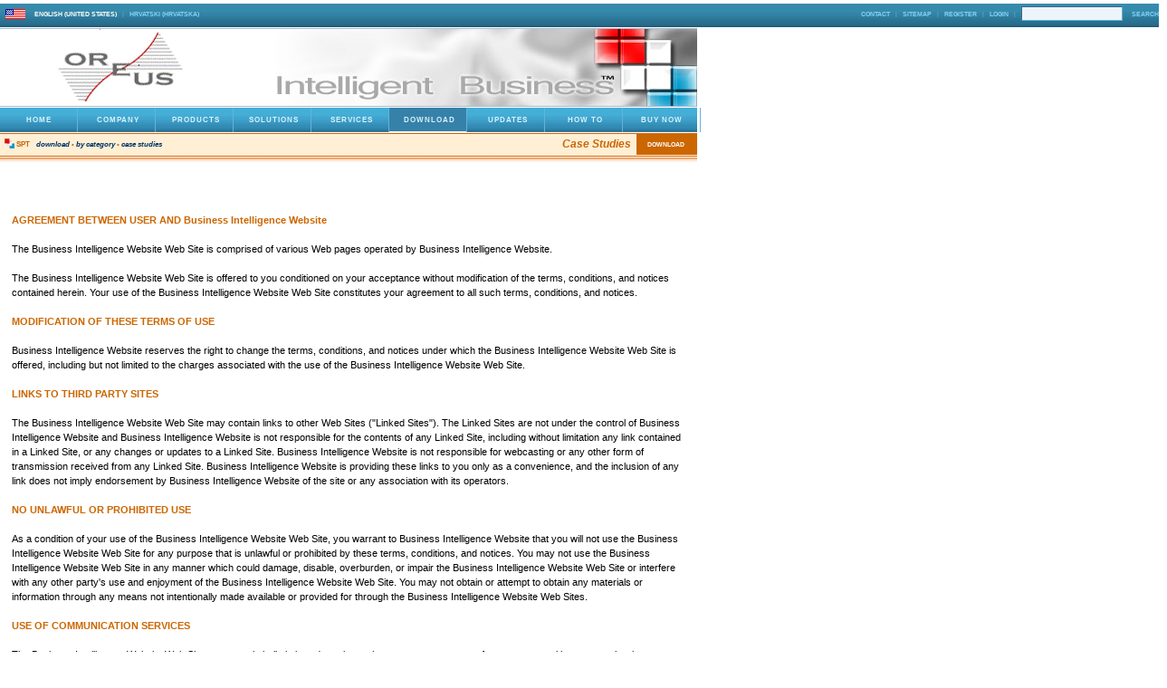

--- FILE ---
content_type: text/html; charset=utf-8
request_url: http://www.softpro.hr/Download/ByCategory/CaseStudies/tabid/90/ctl/Terms/Default.aspx
body_size: 29553
content:

<!DOCTYPE HTML PUBLIC "-//W3C//DTD HTML 4.0 Transitional//EN">
<HTML>
	<HEAD id="Head">
		<TITLE>
			Business Intelligence Website > Download > By Category > Case Studies ( DNN 3.3.0 )
		</TITLE>
		<!--**********************************************************************************-->
<!-- DotNetNuke® - http://www.dotnetnuke.com                                          -->
<!-- Copyright (c) 2002-2006                                                          -->
<!-- by Perpetual Motion Interactive Systems Inc. ( http://www.perpetualmotion.ca )   -->
<!--**********************************************************************************-->

		<META HTTP-EQUIV="Content-Language" content="en-US">
		<META HTTP-EQUIV="Vary" content="Content-Language">
		<META NAME="DESCRIPTION" CONTENT="">
		<META NAME="KEYWORDS" CONTENT="">
		<META NAME="COPYRIGHT" CONTENT="Copyright (c) 2026 by Business Intelligence Website">
		<META NAME="GENERATOR" CONTENT="DotNetNuke 3.3.0">
		<META NAME="AUTHOR" CONTENT="Business Intelligence Website">
		<META NAME="RESOURCE-TYPE" CONTENT="DOCUMENT">
		<META NAME="DISTRIBUTION" CONTENT="GLOBAL">
		<META NAME="ROBOTS" CONTENT="INDEX, FOLLOW">
		<META NAME="REVISIT-AFTER" CONTENT="1 DAYS">
		<META NAME="RATING" CONTENT="GENERAL">
		<META HTTP-EQUIV="PAGE-ENTER" CONTENT="RevealTrans(Duration=0,Transition=1)">
		<style id="StylePlaceholder"></style>
		<LINK id="_Portals__default_" rel="stylesheet" type="text/css" href="/Portals/_default/default.css"></LINK><LINK id="_Portals__default_Skins_SPTv4_" rel="stylesheet" type="text/css" href="/Portals/_default/Skins/SPTv4/skin.css"></LINK><LINK id="_Portals__default_Skins_SPTv4_Orange_css" rel="stylesheet" type="text/css" href="/Portals/_default/Skins/SPTv4/Orange.css"></LINK><LINK id="_Portals__default_Containers_SPTv2_" rel="stylesheet" type="text/css" href="/Portals/_default/Containers/SPTv2/container.css"></LINK><LINK id="_Portals_0_" rel="stylesheet" type="text/css" href="/Portals/0/portal.css"></LINK>
		
		<script src="/js/dnncore.js"></script>
		
	</HEAD>
	<BODY id="Body" BOTTOMMARGIN="0" LEFTMARGIN="0" TOPMARGIN="0" RIGHTMARGIN="0" MARGINWIDTH="0" MARGINHEIGHT="0">
		<noscript></noscript>
		<form method="post" action="/Download/ByCategory/CaseStudies/tabid/90/ctl/Terms/Default.aspx" id="Form" enctype="multipart/form-data" style="�height:100%;">
<div class="aspNetHidden">
<input type="hidden" name="__EVENTTARGET" id="__EVENTTARGET" value="" />
<input type="hidden" name="__EVENTARGUMENT" id="__EVENTARGUMENT" value="" />

</div>

<script type="text/javascript">
//<![CDATA[
var theForm = document.forms['Form'];
if (!theForm) {
    theForm = document.Form;
}
function __doPostBack(eventTarget, eventArgument) {
    if (!theForm.onsubmit || (theForm.onsubmit() != false)) {
        theForm.__EVENTTARGET.value = eventTarget;
        theForm.__EVENTARGUMENT.value = eventArgument;
        theForm.submit();
    }
}
//]]>
</script>



<!-- Solution Partner's ASP.NET Hierarchical Menu (v1.6.1.0) - http://www.solpart.com -->
<SCRIPT SRC="/controls/SolpartMenu/spmenu.js"></SCRIPT><SPAN ID="dnn_dnnMLMENU_ctlMenu_divOuterTables"></SPAN>
			
			
<div class="pagemaster">
	<div id="dnn_ControlPanel"></div>
	<div id="skinwrapper">
		<div id="topbar">
			<table style="width:100%;border-collapse:collapse;" cellspacing="0" cellpadding="0" height="20px">
				<tr >
					<td align="left" style="width:26px;padding-top:4px"><img id="dnn_sptLANGUAGEFLAG_imgFlag" title="English (United States)" src="/DesktopModules/SoftPro.Language/flags/en-US.gif" alt="English (United States)" />
</td>
					<td align="left" style="padding-top:4px" valign="middle"><a style="color:White;">English (United States)</a><span>|</span><a href="http://www.softpro.hr/Download/ByCategory/CaseStudies/tabid/90/language/hr-HR/Default.aspx">hrvatski (Hrvatska)</a></td>
					<td align="right" valign="middle" >
<a href="http://www.softpro.hr/Company/ContactInfo/tabid/61/Default.aspx">Contact</a><span>|</span><a href="http://www.softpro.hr/HomeofBI/SiteMap/tabid/100/Default.aspx">Sitemap</a><span>|</span><a id="dnn_sptTOPBARLINKS_dnnUSER_hypRegister" class="SkinObject" href="http://www.softpro.hr/Download/ByCategory/CaseStudies/tabid/90/ctl/Register/Default.aspx">Register</a><span>|</span><a id="dnn_sptTOPBARLINKS_dnnLOGIN_hypLogin" class="SkinObject" href="http://www.softpro.hr/Download/ByCategory/CaseStudies/tabid/90/ctl/Login/Default.aspx">Login</a><span>|</span><input name="dnn$sptTOPBARLINKS$dnnSEARCH$txtSearch" type="text" maxlength="255" size="20" id="dnn_sptTOPBARLINKS_dnnSEARCH_txtSearch" class="NormalTextBox" onkeydown="return __dnn_KeyDown(&#39;13&#39;, &#39;javascript:__doPostBack(%27dnn$sptTOPBARLINKS$dnnSEARCH$cmdSearch%27,%27%27)&#39;, event);" />&nbsp;<a id="dnn_sptTOPBARLINKS_dnnSEARCH_cmdSearch" class="SearchSkinObject" href="javascript:__doPostBack(&#39;dnn$sptTOPBARLINKS$dnnSEARCH$cmdSearch&#39;,&#39;&#39;)">Search</a>

</td>
				</tr>
			</table>
		</div>
		<div id="header">
			<div id="headLogo"><a id="dnn_dnnLOGO_hypLogo" title="Business Intelligence Website" href="http://www.softpro.hr"><img id="dnn_dnnLOGO_imgLogo" src="/Portals/0/logo.GIF" alt="Business Intelligence Website" style="border-width:0px;" /></a></div>
			<div id="headBnr">		</div>
		</div>
		<div id="menuBar">
			<span id="dnn_dnnMLMENU_ctlMenu" name="dnn$dnnMLMENU$ctlMenu" HlColor="White" ShColor="Gray" SelForeColor="White" SelColor="Navy" FontStyle="font-family: Tahoma; font-size: 11pt; font-weight: bold; font-style: normal; text-decoration: " SysImgPath="/images/" Display="horizontal" MenuBarHeight="27" MenuItemHeight="27" IconWidth="15" MODisplay="None" MOutDelay="400" MenuTransition="None" BorderWidth="0" IconImgPath="/Portals/0/" ArrowImage="breadcrumb.gif" RootArrowImage="menu_down.gif" RootArrow="-1" CSSMenuArrow="MM_MenuChildArrowSub" CSSMenuBreak="MM_MenuBreak" CSSMenuContainer="MM_MenuContainer" CSSMenuBar="MM_MenuBar" CSSSubMenu="MM_SubMenuContainer" CSSMenuIcon="MM_MenuIcon" CSSMenuItem="MM_Node" CSSMenuItemSel="MM_NodeHover" CSSRootMenuArw="MM_MenuChildArrowRoot"></span>

		</div>
			<div id="pageHd" >
				<table width="100%" style="border-collapse:collapse;" cellspacing="0" cellpadding="0">
					<tr valign="middle"  style="height:23px;">
						<td align="center" width="16px"><img style="margin-left:5px;padding-bottom:2px" align="middle" width=11 height=11 alt="SoftPro Tetral" src="/Portals/_default/Skins/SPTv4/img/logo/SPT Cubes.gif" /></td>
						<td align="left" width="24px" class="breadcrumbs">&nbsp;SPT&nbsp;</td>
						<td align="left" width="auto" class="breadcrumbs"><span id="dnn_dnnMLBREADCRUMB_lblBreadCrumb"><a href="http://www.softpro.hr/Download/tabid/79/Default.aspx" class="breadcrumb">Download</a> • <a href="http://www.softpro.hr/Download/ByCategory/tabid/85/Default.aspx" class="breadcrumb">By Category</a> • <a href="http://www.softpro.hr/Download/ByCategory/CaseStudies/tabid/90/Default.aspx" class="breadcrumb">Case Studies</a></span>
</td>
						<td align=right class="PageTitle" width="10%" nowrap>&nbsp;<span id="dnn_sptPageTitle_lcPageTitle">Case Studies</span> &nbsp;</td>
						<td align="center"  width="65px" class="SiteSectionTitle">&nbsp;<span id="dnn_sptTitle_lcSectionTitle">Download</span> &nbsp;</td>
					</tr>
				</table>
			</div>
		<div id="cntwrapper" >
				<table align="center" width="100%" style="border-collapse:collapse;" cellspacing="0" cellpadding="0">
					<col width="1px"/>
					<col width="180px" />
					<col width="1px"/>
					<col />
					<col width="1px"/>
					<tr class="w750 MainContent">
						<td><img align="middle" width=5 height=1 alt="" src="/Portals/_default/Skins/SPTv4/img/spacer.gif" /></td>
						<td id="dnn_ContentPane" colspan="3" class="Pane" ContainerType="G" ContainerName="SPTv2" ContainerSrc="White.ascx">
<div class="whiteBox1">
	<div class="cntHd">
		<div class="cntHdTop">
			<div class="cntHdTitle">
				<span id="dnn_ctr_dnnTITLE_lblTitle" class="Head">&nbsp;</span>

			</div>
		</div>
	</div>
	
	<div id="dnn_ctr_ContentPane" class="cntContent" align="center"><div id="dnn_ctr_ModuleContent">
	
<br>
<span id="dnn_ctr_Terms_lblTerms" class="Normal"><div align="left">
<span class="SubHead">AGREEMENT BETWEEN USER AND Business Intelligence Website</span><br><br>
The Business Intelligence Website Web Site is comprised of various Web 
pages operated by Business Intelligence Website.<br><br>
The Business Intelligence Website Web Site is 
offered to you conditioned on your acceptance without modification of the 
terms, conditions, and notices contained herein. Your use of the 
Business Intelligence Website Web Site constitutes your agreement to all such terms, 
conditions, and notices.<br><br>
<span class="SubHead">MODIFICATION OF THESE TERMS OF USE</span><br><br>
Business Intelligence Website 
reserves the right to change the terms, conditions, and notices under which the 
Business Intelligence Website Web Site is offered, including but not limited to the 
charges associated with the use of the Business Intelligence Website Web Site.<br><br>
<span class="SubHead">LINKS TO THIRD PARTY SITES</span><br><br>
The Business Intelligence Website Web Site may 
contain links to other Web Sites ("Linked Sites"). The Linked Sites are not 
under the control of Business Intelligence Website and Business Intelligence Website is not responsible 
for the contents of any Linked Site, including without limitation any link 
contained in a Linked Site, or any changes or updates to a Linked Site. 
Business Intelligence Website is not responsible for webcasting or any other form of 
transmission received from any Linked Site. Business Intelligence Website is providing 
these links to you only as a convenience, and the inclusion of any link does 
not imply endorsement by Business Intelligence Website of the site or any association with 
its operators.<br><br>
<span class="SubHead">NO UNLAWFUL OR PROHIBITED USE</span><br><br>
As a condition of your use of the 
Business Intelligence Website Web Site, you warrant to Business Intelligence Website that you will not 
use the Business Intelligence Website Web Site for any purpose that is unlawful or 
prohibited by these terms, conditions, and notices. You may not use the 
Business Intelligence Website Web Site in any manner which could damage, disable, 
overburden, or impair the Business Intelligence Website Web Site or interfere with any 
other party's use and enjoyment of the Business Intelligence Website Web Site. You may not 
obtain or attempt to obtain any materials or information through any means not 
intentionally made available or provided for through the Business Intelligence Website Web 
Sites.<br><br>
<span class="SubHead">USE OF COMMUNICATION SERVICES</span><br><br>
The Business Intelligence Website Web Site may 
contain bulletin board services, chat areas, news groups, forums, communities, 
personal web pages, calendars, and/or other message or communication facilities 
designed to enable you to communicate with the public at large or with a group 
(collectively, "Communication Services"), you agree to use the Communication 
Services only to post, send and receive messages and material that are proper 
and related to the particular Communication Service. By way of example, and not 
as a limitation, you agree that when using a Communication Service, you will 
not:<br><br>
<ul>
<li>
Defame, abuse, harass, stalk, threaten or otherwise violate the legal rights 
(such as rights of privacy and publicity) of others.<br>
<br>
<li>
Publish, post, upload, distribute or disseminate any inappropriate, profane, 
defamatory, infringing, obscene, indecent or unlawful topic, name, material or 
information.<br>
<br>
<li>
Upload files that contain software or other material protected by intellectual 
property laws (or by rights of privacy of publicity) unless you own or control 
the rights thereto or have received all necessary consents.<br>
<br>
<li>
Upload files that contain viruses, corrupted files, or any other similar 
software or programs that may damage the operation of another's computer.<br>
<br>
<li>
Advertise or offer to sell or buy any goods or services for any business 
purpose, unless such Communication Service specifically allows such messages.<br>
<br>
<li>
Conduct or forward surveys, contests, pyramid schemes or chain letters.<br>
<br>
<li>
Download any file posted by another user of a Communication Service that you 
know, or reasonably should know, cannot be legally distributed in such manner.<br>
<br>
<li>
Falsify or delete any author attributions, legal or other proper notices or 
proprietary designations or labels of the origin or source of software or other 
material contained in a file that is uploaded.<br>
<br>
<li>
Restrict or inhibit any other user from using and enjoying the Communication 
Services.<br>
<br>
<li>
Violate any code of conduct or other guidelines which may be applicable for any 
particular Communication Service.<br>
<br>
<li>
Harvest or otherwise collect information about others, including e-mail 
addresses, without their consent.<br>
<br>
<li>
Violate any applicable laws or regulations.</li>
</ul>
Business Intelligence Website has no obligation to monitor the Communication Services. 
However, Business Intelligence Website reserves the right to review materials posted to a 
Communication Service and to remove any materials in its sole discretion. 
Business Intelligence Website reserves the right to terminate your access to any or all of 
the Communication Services at any time without notice for any reason 
whatsoever.<br><br>
Business Intelligence Website reserves the right at all times to disclose any 
information as necessary to satisfy any applicable law, regulation, legal 
process or governmental request, or to edit, refuse to post or to remove any 
information or materials, in whole or in part, in Business Intelligence Website's sole 
discretion.<br><br>
Always use caution when giving out any personally identifying 
information about yourself or your children in any Communication Service. 
Business Intelligence Website does not control or endorse the content, messages or 
information found in any Communication Service and, therefore, 
Business Intelligence Website specifically disclaims any liability with regard to the 
Communication Services and any actions resulting from your participation in any 
Communication Service. Managers and hosts are not authorized Business Intelligence Website 
spokespersons, and their views do not necessarily reflect those of 
Business Intelligence Website.<br><br>
Materials uploaded to a Communication Service may be subject 
to posted limitations on usage, reproduction and/or dissemination. You are 
responsible for adhering to such limitations if you download the materials.<br><br> 
<span class="SubHead">MATERIALS PROVIDED TO Business Intelligence Website OR POSTED AT ANY Business Intelligence Website WEB 
SITE</span><br><br>
Business Intelligence Website does not claim ownership of the materials you provide to 
Business Intelligence Website (including feedback and suggestions) or post, upload, input 
or submit to any Business Intelligence Website Web Site or its associated services 
(collectively "Submissions"). However, by posting, uploading, inputting, 
providing or submitting your Submission you are granting Business Intelligence Website, its 
affiliated companies and necessary sublicensees permission to use your 
Submission in connection with the operation of their Internet businesses 
including, without limitation, the rights to: copy, distribute, transmit, 
publicly display, publicly perform, reproduce, edit, translate and reformat 
your Submission; and to publish your name in connection with your Submission.<br><br> 
No compensation will be paid with respect to the use of your Submission, as 
provided herein. Business Intelligence Website is under no obligation to post or use any 
Submission you may provide and may remove any Submission at any time in 
Business Intelligence Website's sole discretion.<br><br>
By posting, uploading, inputting, 
providing or submitting your Submission you warrant and represent that you own 
or otherwise control all of the rights to your Submission as described in this 
section including, without limitation, all the rights necessary for you to 
provide, post, upload, input or submit the Submissions.<br><br>
<span class="SubHead">LIABILITY DISCLAIMER</span><br><br>
THE INFORMATION, SOFTWARE, PRODUCTS, AND SERVICES INCLUDED IN OR AVAILABLE THROUGH THE Business Intelligence Website WEB SITE 
MAY INCLUDE INACCURACIES OR TYPOGRAPHICAL ERRORS. CHANGES ARE PERIODICALLY 
ADDED TO THE INFORMATION HEREIN. Business Intelligence Website AND/OR ITS SUPPLIERS MAY 
MAKE IMPROVEMENTS AND/OR CHANGES IN THE Business Intelligence Website WEB SITE AT ANY 
TIME. ADVICE RECEIVED VIA THE Business Intelligence Website WEB SITE SHOULD NOT BE RELIED 
UPON FOR PERSONAL, MEDICAL, LEGAL OR FINANCIAL DECISIONS AND YOU SHOULD CONSULT 
AN APPROPRIATE PROFESSIONAL FOR SPECIFIC ADVICE TAILORED TO YOUR SITUATION.<br><br> 
Business Intelligence Website AND/OR ITS SUPPLIERS MAKE NO REPRESENTATIONS ABOUT THE 
SUITABILITY, RELIABILITY, AVAILABILITY, TIMELINESS, AND ACCURACY OF THE 
INFORMATION, SOFTWARE, PRODUCTS, SERVICES AND RELATED GRAPHICS CONTAINED ON THE 
Business Intelligence Website WEB SITE FOR ANY PURPOSE. TO THE MAXIMUM EXTENT PERMITTED BY 
APPLICABLE LAW, ALL SUCH INFORMATION, SOFTWARE, PRODUCTS, SERVICES AND RELATED 
GRAPHICS ARE PROVIDED "AS IS" WITHOUT WARRANTY OR CONDITION OF ANY KIND. 
Business Intelligence Website AND/OR ITS SUPPLIERS HEREBY DISCLAIM ALL WARRANTIES AND 
CONDITIONS WITH REGARD TO THIS INFORMATION, SOFTWARE, PRODUCTS, SERVICES AND 
RELATED GRAPHICS, INCLUDING ALL IMPLIED WARRANTIES OR CONDITIONS OF 
MERCHANTABILITY, FITNESS FOR A PARTICULAR PURPOSE, TITLE AND NON-INFRINGEMENT.<br><br> 
TO THE MAXIMUM EXTENT PERMITTED BY APPLICABLE LAW, IN NO EVENT SHALL 
Business Intelligence Website AND/OR ITS SUPPLIERS BE LIABLE FOR ANY DIRECT, INDIRECT, 
PUNITIVE, INCIDENTAL, SPECIAL, CONSEQUENTIAL DAMAGES OR ANY DAMAGES WHATSOEVER 
INCLUDING, WITHOUT LIMITATION, DAMAGES FOR LOSS OF USE, DATA OR PROFITS, 
ARISING OUT OF OR IN ANY WAY CONNECTED WITH THE USE OR PERFORMANCE OF THE 
Business Intelligence Website WEB SITE, WITH THE DELAY OR INABILITY TO USE THE 
Business Intelligence Website WEB SITE OR RELATED SERVICES, THE PROVISION OF OR FAILURE TO 
PROVIDE SERVICES, OR FOR ANY INFORMATION, SOFTWARE, PRODUCTS, SERVICES AND 
RELATED GRAPHICS OBTAINED THROUGH THE Business Intelligence Website WEB SITE, OR OTHERWISE 
ARISING OUT OF THE USE OF THE Business Intelligence Website WEB SITE, WHETHER BASED ON 
CONTRACT, TORT, NEGLIGENCE, STRICT LIABILITY OR OTHERWISE, EVEN IF 
Business Intelligence Website OR ANY OF ITS SUPPLIERS HAS BEEN ADVISED OF THE POSSIBILITY 
OF DAMAGES. BECAUSE SOME STATES/JURISDICTIONS DO NOT ALLOW THE EXCLUSION OR 
LIMITATION OF LIABILITY FOR CONSEQUENTIAL OR INCIDENTAL DAMAGES, THE ABOVE 
LIMITATION MAY NOT APPLY TO YOU. IF YOU ARE DISSATISFIED WITH ANY PORTION OF 
THE Business Intelligence Website WEB SITE, OR WITH ANY OF THESE TERMS OF USE, YOUR SOLE 
AND EXCLUSIVE REMEDY IS TO DISCONTINUE USING THE Business Intelligence Website WEB SITE.<br><br> 
SERVICE CONTACT : support@softpro.hr<br><br>
<span class="SubHead">TERMINATION/ACCESS RESTRICTION</span><br><br>
Business Intelligence Website reserves the right, in its sole discretion, to terminate your 
access to the Business Intelligence Website Web Site and the related services or 
any portion thereof at any time, without notice. GENERAL To the maximum extent 
permitted by law, this agreement is governed by the laws of the State of 
Washington, U.S.A. and you hereby consent to the exclusive jurisdiction and 
venue of courts in King County, Washington, U.S.A. in all disputes arising out 
of or relating to the use of the Business Intelligence Website Web Site. Use of the 
Business Intelligence Website Web Site is unauthorized in any jurisdiction that does not 
give effect to all provisions of these terms and conditions, including without 
limitation this paragraph. You agree that no joint venture, partnership, 
employment, or agency relationship exists between you and Business Intelligence Website as 
a result of this agreement or use of the Business Intelligence Website Web Site. 
Business Intelligence Website's performance of this agreement is subject to existing laws 
and legal process, and nothing contained in this agreement is in derogation of 
Business Intelligence Website's right to comply with governmental, court and law 
enforcement requests or requirements relating to your use of the 
Business Intelligence Website Web Site or information provided to or gathered by 
Business Intelligence Website with respect to such use. If any part of this agreement is 
determined to be invalid or unenforceable pursuant to applicable law including, 
but not limited to, the warranty disclaimers and liability limitations set 
forth above, then the invalid or unenforceable provision will be deemed 
superseded by a valid, enforceable provision that most closely matches the 
intent of the original provision and the remainder of the agreement shall 
continue in effect. Unless otherwise specified herein, this agreement 
constitutes the entire agreement between the user and Business Intelligence Website with 
respect to the Business Intelligence Website Web Site and it supersedes all prior or 
contemporaneous communications and proposals, whether electronic, oral or 
written, between the user and Business Intelligence Website with respect to the 
Business Intelligence Website Web Site. A printed version of this agreement and of any 
notice given in electronic form shall be admissible in judicial or 
administrative proceedings based upon or relating to this agreement to the same 
extent an d subject to the same conditions as other business documents and 
records originally generated and maintained in printed form. It is the express 
wish to the parties that this agreement and all related documents be drawn up 
in English.<br><br>
<span class="SubHead">COPYRIGHT AND TRADEMARK NOTICES:</span><br><br>
All contents of the Business Intelligence Website Web Site are: 
 and/or its suppliers. All rights reserved.<br><br>
<span class="SubHead">TRADEMARKS</span><br><br> 
The names of actual companies and products mentioned 
herein may be the trademarks of their respective owners.<br><br>
The example companies, 
organizations, products, people and events depicted herein are fictitious. No 
association with any real company, organization, product, person, or event is 
intended or should be inferred.<br><br>
Any rights not expressly granted herein are 
reserved.<br><br>
<span class="SubHead">NOTICES AND PROCEDURE FOR MAKING CLAIMS OF COPYRIGHT INFRINGEMENT</span><br><br>
Pursuant to Title 17, United States Code, Section 512(c)(2), notifications of 
claimed copyright infringement under United States copyright law should be sent 
to Service Provider's Designated Agent. ALL INQUIRIES NOT RELEVANT TO THE 
FOLLOWING PROCEDURE WILL RECEIVE NO RESPONSE. See Notice and Procedure for 
Making Claims of Copyright Infringement.
</span>
<br>
<br>
</div>
</span>

</div></div>
</div>

</td>

						<td><img align="middle" width=5 height=1 alt="" src="/Portals/_default/Skins/SPTv4/img/spacer.gif" /></td>
					</tr>
					<tr valign="top">
						<td><img width=5 height=1 alt="" src="/Portals/_default/Skins/SPTv4/img/spacer.gif" /></td>
						<td class="w180 SideBar" width="180px" valign="top" height="100%">
							<table class="Left" style="border-collapse:collapse; " cellspacing="0" cellpadding="0" height="100%">
								<tr class="Navigation"><td id="dnn_LeftNavigationPane" valign="top" class="Pane" ContainerType="G" ContainerName="SPTv2" ContainerSrc="Orange3_L.ascx" width="0"></td>
</tr>
								<tr class="Links"><td id="dnn_LeftPane" valign="top" class="Pane" ContainerType="G" ContainerName="SPTv2" ContainerSrc="Orange2_L.ascx" width="0"></td>
</tr>
								<tr class="Banner" height="100%"><td id="dnn_LeftBannerPane" valign="top" height="100%" class="Pane" ContainerType="G" ContainerName="SPTv2" ContainerSrc="Blue1_L.ascx" width="0"></td>
</tr>
							</table>
						</td>
						<td><img width=10 height=1 alt="" src="/Portals/_default/Skins/SPTv4/img/spacer.gif" /></td>
						<td width="570px" valign="top" align="right">
							<table class="w570" style="border-collapse:collapse; " cellspacing="0" cellpadding="0">
								<tr class="PageBanner"><td id="dnn_ImagePaneTop" class="Pane" ContainerType="G" ContainerName="SPTv2" ContainerSrc="No Container.ascx" width="0"></td>
</tr>
							</table>
							<table class="w570" style="border-collapse:collapse; " cellspacing="0" cellpadding="0">
								<tr class="MainContent"><td id="dnn_RightMainPaneTop" class="Pane" ContainerType="G" ContainerName="SPTv2" ContainerSrc="White.ascx" width="0"></td>
</tr>
							</table>
							<table class="w280" style="border-collapse:collapse; " cellspacing="0" cellpadding="0">
								<tr valign="top" class="2Column">
									<td id="dnn_LeftColumnPaneTop" valign="top" class="Pane Left" ContainerType="G" ContainerName="SPTv2" ContainerSrc="Orange.ascx" width="0"></td>

									<td><img width=10 height=1 alt="" src="/Portals/_default/Skins/SPTv4/img/spacer.gif" /></td>
									<td id="dnn_RightColumnPaneTop" valign="top" class="Pane Right" ContainerType="G" ContainerName="SPTv2" ContainerSrc="Orange.ascx" width="0"></td>

								</tr>
							</table>
							<table class="w570" style="border-collapse:collapse; " cellspacing="0" cellpadding="0">
								<tr class="MainContent">
									<td id="dnn_RightMainPane" class="Pane" ContainerType="G" ContainerName="SPTv2" ContainerSrc="White.ascx" width="0"></td>

								</tr>
							</table>
							<table class="w180" style="border-collapse:collapse; " cellspacing="0" cellpadding="0">
								<tr class="3Column">
									<td id="dnn_Column1Pane" valign="top" class="Pane Left" ContainerType="G" ContainerName="SPTv2" ContainerSrc="Blue2.ascx" width="0"></td>

									<td valign="top" ><img width=10 height=1 alt="" src="/Portals/_default/Skins/SPTv4/img/spacer.gif" /></td>
									<td id="dnn_Column2Pane" valign="top" class="Pane Center" ContainerType="G" ContainerName="SPTv2" ContainerSrc="Red2.ascx" width="0"></td>

									<td valign="top" ><img width=10 height=1 alt="" src="/Portals/_default/Skins/SPTv4/img/spacer.gif" /></td>
									<td id="dnn_Column3Pane" valign="top" class="Pane Right" ContainerType="G" ContainerName="SPTv2" ContainerSrc="Gray2.ascx" width="0"></td>

								</tr>
							</table>
							<table style="border-collapse:collapse;" cellspacing="0" cellpadding="0">
								<tr>
									<td id="dnn_MainPane" valign="top" class="w380 Pane MainContent" ContainerType="G" ContainerName="SPTv2" ContainerSrc="White.ascx" width="0"></td>

									<td valign="top" ><img width=10 height=1 alt="" src="/Portals/_default/Skins/SPTv4/img/spacer.gif" /></td>
									<td class="w180 SideBar" width="180px" valign="top" >
										<table class="Right" style="border-collapse:collapse; " cellspacing="0" cellpadding="0">
											<tr class="Highlight"><td id="dnn_RightHighlightPane" class="Pane" ContainerType="G" ContainerName="SPTv2" ContainerSrc="Orange2_L.ascx" width="0"></td>
</tr>
											<tr class="Links"><td id="dnn_RightPane" class="Pane" ContainerType="G" ContainerName="SPTv2" ContainerSrc="Orange1_L.ascx" width="0"></td>
</tr>
										</table>
									</td>
								</tr>
							</table>
						</td>
						<td valign="top" ><img width=5 height=1 alt="" src="/Portals/_default/Skins/SPTv4/img/spacer.gif" /></td>
					</tr>
				</table>
		</div>

		<div id="bottbar">
			
<a href="http://www.softpro.hr/Company/ContactInfo/tabid/61/Default.aspx">Contact</a><span>|</span><a href="http://www.softpro.hr/HomeofBI/SiteMap/tabid/100/Default.aspx">Sitemap</a><span>|</span><a id="dnn_sptBOTTBARLINKS_dnnTERMS_hypTerms" class="SkinObject" href="http://www.softpro.hr/Download/ByCategory/CaseStudies/tabid/90/ctl/Terms/Default.aspx">Terms Of Use</a><span>|</span><a id="dnn_sptBOTTBARLINKS_dnnPRIVACY_hypPrivacy" class="SkinObject" href="http://www.softpro.hr/Download/ByCategory/CaseStudies/tabid/90/ctl/Privacy/Default.aspx">Privacy Statement</a>

		</div>
		<div id="footerBarTop"></div>
		<div id="footerBar">
			<span id="dnn_dnnCOPYRIGHT_lblCopyright" class="SkinObject">Copyright (c) 2026 Business Intelligence Website</span>
&nbsp;<img align="middle" width=11 height=11 alt="SoftPro Tetral" src="/Portals/_default/Skins/SPTv4/img/logo/SPT Cubes.gif" />
		</div>
		<div id="footerBarBottom"></div>
	</div>
</div>
			<input name="ScrollTop" type="hidden" id="ScrollTop" /> 
			<input name="__dnnVariable" type="hidden" id="__dnnVariable" />
		
<div class="aspNetHidden">

	<input type="hidden" name="__VIEWSTATEGENERATOR" id="__VIEWSTATEGENERATOR" value="CA0B0334" />
</div>
<SCRIPT language="javascript">var m_oSPJSDOM_dnn_dnnMLMENU_ctlMenu=new SPJSXMLNode('root', '', null, '', '', '', '', '', '', 'false', '', '', '', '', '');var m_oSPNode=new Array(); m_oSPNode['-1']=m_oSPJSDOM_dnn_dnnMLMENU_ctlMenu;
m_oSPNode['53'] =new SPJSXMLNode('menuitem', '53', m_oSPNode['-1'], 'Home', 'http://www.softpro.hr/HomeofBI/tabid/53/Default.aspx', '', '', '', '', '', '', '', '', 'MM_NodeRoot', 'MM_NodeHoverRoot');m_oSPNode[''] =new SPJSXMLNode('menubreak', '', m_oSPNode['-1'], '', '', '', '', '', '<table summary="Table for menu separator design" border="0" cellpadding="0" cellspacing="0"><tr><td><img width=1 style=\'visibility:hidden;\' height=1 src=\'/spacer.gif\' /></td></tr></table>', '', '', '', '', '', '');m_oSPNode['55'] =new SPJSXMLNode('menuitem', '55', m_oSPNode['-1'], 'Company', 'http://www.softpro.hr/Company/AboutUs/tabid/56/Default.aspx', '', '', '', '', '', '', '', '', 'MM_NodeRoot', 'MM_NodeHoverRoot');m_oSPNode[''] =new SPJSXMLNode('menubreak', '', m_oSPNode['-1'], '', '', '', '', '', '<table summary="Table for menu separator design" border="0" cellpadding="0" cellspacing="0"><tr><td><img width=1 style=\'visibility:hidden;\' height=1 src=\'/spacer.gif\' /></td></tr></table>', '', '', '', '', '', '');m_oSPNode['62'] =new SPJSXMLNode('menuitem', '62', m_oSPNode['-1'], 'Products', 'http://www.softpro.hr/Products/Overview/tabid/63/Default.aspx', '', '', '', '', '', '', '', '', 'MM_NodeRoot', 'MM_NodeHoverRoot');m_oSPNode[''] =new SPJSXMLNode('menubreak', '', m_oSPNode['-1'], '', '', '', '', '', '<table summary="Table for menu separator design" border="0" cellpadding="0" cellspacing="0"><tr><td><img width=1 style=\'visibility:hidden;\' height=1 src=\'/spacer.gif\' /></td></tr></table>', '', '', '', '', '', '');m_oSPNode['66'] =new SPJSXMLNode('menuitem', '66', m_oSPNode['-1'], 'Solutions', 'http://www.softpro.hr/Solutions/Overview/tabid/67/Default.aspx', '', '', '', '', '', '', '', '', 'MM_NodeRoot', 'MM_NodeHoverRoot');m_oSPNode[''] =new SPJSXMLNode('menubreak', '', m_oSPNode['-1'], '', '', '', '', '', '<table summary="Table for menu separator design" border="0" cellpadding="0" cellspacing="0"><tr><td><img width=1 style=\'visibility:hidden;\' height=1 src=\'/spacer.gif\' /></td></tr></table>', '', '', '', '', '', '');m_oSPNode['73'] =new SPJSXMLNode('menuitem', '73', m_oSPNode['-1'], 'Services', 'http://www.softpro.hr/Services/Overview/tabid/74/Default.aspx', '', '', '', '', '', '', '', '', 'MM_NodeRoot', 'MM_NodeHoverRoot');m_oSPNode[''] =new SPJSXMLNode('menubreak', '', m_oSPNode['-1'], '', '', '', '', '', '<table summary="Table for menu separator design" border="0" cellpadding="0" cellspacing="0"><tr><td><img width=1 style=\'visibility:hidden;\' height=1 src=\'/spacer.gif\' /></td></tr></table>', '', '', '', '', '', '');m_oSPNode['79'] =new SPJSXMLNode('menuitem', '79', m_oSPNode['-1'], 'Download', 'http://www.softpro.hr/Download/tabid/79/Default.aspx', '', '', '', '', '', '', '', '', 'MM_BreadCrumbRoot', 'MM_NodeHoverRoot');m_oSPNode[''] =new SPJSXMLNode('menubreak', '', m_oSPNode['-1'], '', '', '', '', '', '<table summary="Table for menu separator design" border="0" cellpadding="0" cellspacing="0"><tr><td><img width=1 style=\'visibility:hidden;\' height=1 src=\'/spacer.gif\' /></td></tr></table>', '', '', '', '', '', '');m_oSPNode['214'] =new SPJSXMLNode('menuitem', '214', m_oSPNode['-1'], 'Updates', 'http://www.softpro.hr/Products/CubePlayer/CubePlayerLatestUpdates/tabid/106/Default.aspx', '', '', '', '', '', '', '', '', 'MM_NodeRoot', 'MM_NodeHoverRoot');m_oSPNode[''] =new SPJSXMLNode('menubreak', '', m_oSPNode['-1'], '', '', '', '', '', '<table summary="Table for menu separator design" border="0" cellpadding="0" cellspacing="0"><tr><td><img width=1 style=\'visibility:hidden;\' height=1 src=\'/spacer.gif\' /></td></tr></table>', '', '', '', '', '', '');m_oSPNode['154'] =new SPJSXMLNode('menuitem', '154', m_oSPNode['-1'], 'How to', 'http://www.softpro.hr/Howto/learnaboutCubePlayer/tabid/166/Default.aspx', '', '', '', '', '', '', '', '', 'MM_NodeRoot', 'MM_NodeHoverRoot');m_oSPNode[''] =new SPJSXMLNode('menubreak', '', m_oSPNode['-1'], '', '', '', '', '', '<table summary="Table for menu separator design" border="0" cellpadding="0" cellspacing="0"><tr><td><img width=1 style=\'visibility:hidden;\' height=1 src=\'/spacer.gif\' /></td></tr></table>', '', '', '', '', '', '');m_oSPNode['213'] =new SPJSXMLNode('menuitem', '213', m_oSPNode['-1'], 'Buy now', 'http://www.softpro.hr/Products/PriceList/tabid/133/Default.aspx', '', '', '', '', '', '', '', '', 'MM_NodeRoot', 'MM_NodeHoverRoot');m_oSPNode[''] =new SPJSXMLNode('menubreak', '', m_oSPNode['-1'], '', '', '', '', '', '<table summary="Table for menu separator design" border="0" cellpadding="0" cellspacing="0"><tr><td><img width=1 style=\'visibility:hidden;\' height=1 src=\'/spacer.gif\' /></td></tr></table>', '', '', '', '', '', '');m_oSPNode['56'] =new SPJSXMLNode('menuitem', '56', m_oSPNode['55'], '&nbsp;About Us', 'http://www.softpro.hr/Company/AboutUs/tabid/56/Default.aspx', '', '', '', '', '', '', '', '', '', 'MM_NodeHoverSub');m_oSPNode['57'] =new SPJSXMLNode('menuitem', '57', m_oSPNode['55'], '&nbsp;Certificates & Awards', 'http://www.softpro.hr/Company/CertificatesAwards/tabid/57/Default.aspx', '', '', '', '', '', '', '', '', '', 'MM_NodeHoverSub');m_oSPNode['134'] =new SPJSXMLNode('menuitem', '134', m_oSPNode['55'], '&nbsp;Partners', 'http://www.softpro.hr/Company/Partners/tabid/134/Default.aspx', '', '', '', '', '', '', '', '', '', 'MM_NodeHoverSub');m_oSPNode['58'] =new SPJSXMLNode('menuitem', '58', m_oSPNode['55'], '&nbsp;References', 'http://www.softpro.hr/Company/References/tabid/58/Default.aspx', '', '', '', '', '', '', '', '', '', 'MM_NodeHoverSub');m_oSPNode['78'] =new SPJSXMLNode('menuitem', '78', m_oSPNode['55'], '&nbsp;News', 'http://www.softpro.hr/Company/News/tabid/78/Default.aspx', '', '', '', '', '', '', '', '', '', 'MM_NodeHoverSub');m_oSPNode['61'] =new SPJSXMLNode('menuitem', '61', m_oSPNode['55'], '&nbsp;Contact Info', 'http://www.softpro.hr/Company/ContactInfo/tabid/61/Default.aspx', '', '', '', '', '', '', '', '', '', 'MM_NodeHoverSub');m_oSPNode['63'] =new SPJSXMLNode('menuitem', '63', m_oSPNode['62'], '&nbsp;Overview', 'http://www.softpro.hr/Products/Overview/tabid/63/Default.aspx', '', '', '', '', '', '', '', '', '', 'MM_NodeHoverSub');m_oSPNode['65'] =new SPJSXMLNode('menuitem', '65', m_oSPNode['62'], '&nbsp;CubePlayer', 'http://www.softpro.hr/Products/CubePlayer/tabid/65/Default.aspx', '', '', '', '', '', '', '', '', '', 'MM_NodeHoverSub');m_oSPNode['64'] =new SPJSXMLNode('menuitem', '64', m_oSPNode['62'], '&nbsp;Manager', 'http://www.softpro.hr/Products/SoftProManager/tabid/64/Default.aspx', '', '', '', '', '', '', '', '', '', 'MM_NodeHoverSub');m_oSPNode['133'] =new SPJSXMLNode('menuitem', '133', m_oSPNode['62'], '&nbsp;Price List', 'http://www.softpro.hr/Products/PriceList/tabid/133/Default.aspx', '', '', '', '', '', '', '', '', '', 'MM_NodeHoverSub');m_oSPNode['191'] =new SPJSXMLNode('menuitem', '191', m_oSPNode['65'], '&nbsp;Features', 'http://www.softpro.hr/Products/CubePlayer/Features/tabid/191/Default.aspx', '', '', '', '', '', '', '', '', '', 'MM_NodeHoverSub');m_oSPNode['195'] =new SPJSXMLNode('menuitem', '195', m_oSPNode['65'], '&nbsp;Edition difference', 'http://www.softpro.hr/Products/CubePlayer/Editiondifference/tabid/195/Default.aspx', '', '', '', '', '', '', '', '', '', 'MM_NodeHoverSub');m_oSPNode['194'] =new SPJSXMLNode('menuitem', '194', m_oSPNode['65'], '&nbsp;Screenshots', 'http://www.softpro.hr/Products/CubePlayer/Screenshots/tabid/194/Default.aspx', '', '', '', '', '', '', '', '', '', 'MM_NodeHoverSub');m_oSPNode['88'] =new SPJSXMLNode('menuitem', '88', m_oSPNode['65'], '&nbsp;Videos', 'http://www.softpro.hr/Products/CubePlayer/Features/Videos/tabid/88/Default.aspx', '', '', '', '', '', '', '', '', '', 'MM_NodeHoverSub');m_oSPNode['107'] =new SPJSXMLNode('menuitem', '107', m_oSPNode['65'], '&nbsp;Download Free Trial', 'http://www.softpro.hr/Download/ByProduct/CubePlayer/tabid/82/Default.aspx', '', '', '', '', '', '', '', '', '', 'MM_NodeHoverSub');m_oSPNode['169'] =new SPJSXMLNode('menuitem', '169', m_oSPNode['65'], '&nbsp;Installation', 'http://www.softpro.hr/Products/CubePlayer/Installation/tabid/169/Default.aspx', '', '', '', '', '', '', '', '', '', 'MM_NodeHoverSub');m_oSPNode['193'] =new SPJSXMLNode('menuitem', '193', m_oSPNode['65'], '&nbsp;What\'s new', 'http://www.softpro.hr/Products/CubePlayer/Whatsnew/tabid/193/Default.aspx', '', '', '', '', '', '', '', '', '', 'MM_NodeHoverSub');m_oSPNode['192'] =new SPJSXMLNode('menuitem', '192', m_oSPNode['65'], '&nbsp;Users about CubePlayer', 'http://www.softpro.hr/Products/CubePlayer/UsersaboutCubePlayer/tabid/192/Default.aspx', '', '', '', '', '', '', '', '', '', 'MM_NodeHoverSub');m_oSPNode['106'] =new SPJSXMLNode('menuitem', '106', m_oSPNode['65'], '&nbsp;Update', 'http://www.softpro.hr/Products/CubePlayer/CubePlayerLatestUpdates/tabid/106/Default.aspx', '', '', '', '', '', '', '', '', '', 'MM_NodeHoverSub');m_oSPNode['121'] =new SPJSXMLNode('menuitem', '121', m_oSPNode['191'], '&nbsp;Control Panel', 'http://www.softpro.hr/Products/CubePlayer/Features/ControlPanel/tabid/121/Default.aspx', '', '', '', '', '', '', '', '', '', 'MM_NodeHoverSub');m_oSPNode['122'] =new SPJSXMLNode('menuitem', '122', m_oSPNode['191'], '&nbsp;Connections to Microsoft Analysis Services', 'http://www.softpro.hr/Products/CubePlayer/Features/ConnectionstoMicrosoftAnalysisServices/tabid/122/Default.aspx', '', '', '', '', '', '', '', '', '', 'MM_NodeHoverSub');m_oSPNode['113'] =new SPJSXMLNode('menuitem', '113', m_oSPNode['191'], '&nbsp;MDX Designer', 'http://www.softpro.hr/Products/CubePlayer/Features/MDXDesigner/tabid/113/Default.aspx', '', '', '', '', '', '', '', '', '', 'MM_NodeHoverSub');m_oSPNode['114'] =new SPJSXMLNode('menuitem', '114', m_oSPNode['191'], '&nbsp;MDX Editor', 'http://www.softpro.hr/Products/CubePlayer/Features/MDXEditor/tabid/114/Default.aspx', '', '', '', '', '', '', '', '', '', 'MM_NodeHoverSub');m_oSPNode['177'] =new SPJSXMLNode('menuitem', '177', m_oSPNode['191'], '&nbsp;Table Result Views', 'http://www.softpro.hr/Products/CubePlayer/Features/TableResultViews/tabid/177/Default.aspx', '', '', '', '', '', '', '', '', '', 'MM_NodeHoverSub');m_oSPNode['178'] =new SPJSXMLNode('menuitem', '178', m_oSPNode['191'], '&nbsp;Graph Views', 'http://www.softpro.hr/Products/CubePlayer/Features/GraphViews/tabid/178/Default.aspx', '', '', '', '', '', '', '', '', '', 'MM_NodeHoverSub');m_oSPNode['117'] =new SPJSXMLNode('menuitem', '117', m_oSPNode['191'], '&nbsp;Static Report', 'http://www.softpro.hr/Products/CubePlayer/Features/StaticReport/tabid/117/Default.aspx', '', '', '', '', '', '', '', '', '', 'MM_NodeHoverSub');m_oSPNode['179'] =new SPJSXMLNode('menuitem', '179', m_oSPNode['191'], '&nbsp;Cube Structure View in Result Table', 'http://www.softpro.hr/Products/CubePlayer/Features/CubeStructureViewinResultTable/tabid/179/Default.aspx', '', '', '', '', '', '', '', '', '', 'MM_NodeHoverSub');m_oSPNode['116'] =new SPJSXMLNode('menuitem', '116', m_oSPNode['191'], '&nbsp;Drill, Add, Remove, Calculate on result table', 'http://www.softpro.hr/Products/CubePlayer/Features/SingleQueryResultForm/tabid/116/Default.aspx', '', '', '', '', '', '', '', '', '', 'MM_NodeHoverSub');m_oSPNode['115'] =new SPJSXMLNode('menuitem', '115', m_oSPNode['191'], '&nbsp;Dashboard', 'http://www.softpro.hr/Products/CubePlayer/Features/Dashboard/tabid/115/Default.aspx', '', '', '', '', '', '', '', '', '', 'MM_NodeHoverSub');m_oSPNode['123'] =new SPJSXMLNode('menuitem', '123', m_oSPNode['191'], '&nbsp;OLAP parameters', 'http://www.softpro.hr/Products/CubePlayer/Features/OLAPparameters/tabid/123/Default.aspx', '', '', '', '', '', '', '', '', '', 'MM_NodeHoverSub');m_oSPNode['120'] =new SPJSXMLNode('menuitem', '120', m_oSPNode['191'], '&nbsp;Styles and Notes', 'http://www.softpro.hr/Products/CubePlayer/Features/StylesandNotes/tabid/120/Default.aspx', '', '', '', '', '', '', '', '', '', 'MM_NodeHoverSub');m_oSPNode['118'] =new SPJSXMLNode('menuitem', '118', m_oSPNode['191'], '&nbsp;ABC + Analysis', 'http://www.softpro.hr/Products/CubePlayer/Features/ABCAnalysis/tabid/118/Default.aspx', '', '', '', '', '', '', '', '', '', 'MM_NodeHoverSub');m_oSPNode['129'] =new SPJSXMLNode('menuitem', '129', m_oSPNode['191'], '&nbsp;How Many Analysis', 'http://www.softpro.hr/Products/CubePlayer/Features/HowManyAnalysis/tabid/129/Default.aspx', '', '', '', '', '', '', '', '', '', 'MM_NodeHoverSub');m_oSPNode['126'] =new SPJSXMLNode('menuitem', '126', m_oSPNode['191'], '&nbsp;Show Me Analysis', 'http://www.softpro.hr/Products/CubePlayer/Features/ShowMeAnalysis/tabid/126/Default.aspx', '', '', '', '', '', '', '', '', '', 'MM_NodeHoverSub');m_oSPNode['168'] =new SPJSXMLNode('menuitem', '168', m_oSPNode['191'], '&nbsp;Range Analysis', 'http://www.softpro.hr/Products/CubePlayer/Features/RangeAnalysis/tabid/168/Default.aspx', '', '', '', '', '', '', '', '', '', 'MM_NodeHoverSub');m_oSPNode['119'] =new SPJSXMLNode('menuitem', '119', m_oSPNode['191'], '&nbsp;Reporting Services Server Support', 'http://www.softpro.hr/Products/CubePlayer/Features/ReportingServicesServerSupport/tabid/119/Default.aspx', '', '', '', '', '', '', '', '', '', 'MM_NodeHoverSub');m_oSPNode['67'] =new SPJSXMLNode('menuitem', '67', m_oSPNode['66'], '&nbsp;Overview', 'http://www.softpro.hr/Solutions/Overview/tabid/67/Default.aspx', '', '', '', '', '', '', '', '', '', 'MM_NodeHoverSub');m_oSPNode['68'] =new SPJSXMLNode('menuitem', '68', m_oSPNode['66'], '&nbsp;Instant OLAP', 'http://www.softpro.hr/Solutions/InstantOLAP/tabid/68/Default.aspx', '', '', '', '', '', '', '', '', '', 'MM_NodeHoverSub');m_oSPNode['69'] =new SPJSXMLNode('menuitem', '69', m_oSPNode['66'], '&nbsp;Case Studies', 'http://www.softpro.hr/Solutions/CaseStudies/tabid/69/Default.aspx', '', '', '', '', '', '', '', '', '', 'MM_NodeHoverSub');m_oSPNode['130'] =new SPJSXMLNode('menuitem', '130', m_oSPNode['68'], '&nbsp;4DWandReports', 'http://www.softpro.hr/Solutions/InstantOLAP/4DWandReports/tabid/130/Default.aspx', '', '', '', '', '', '', '', '', '', 'MM_NodeHoverSub');m_oSPNode['135'] =new SPJSXMLNode('menuitem', '135', m_oSPNode['68'], '&nbsp;PointReports', 'http://www.softpro.hr/Solutions/InstantOLAP/PointReports/tabid/135/Default.aspx', '', '', '', '', '', '', '', '', '', 'MM_NodeHoverSub');m_oSPNode['137'] =new SPJSXMLNode('menuitem', '137', m_oSPNode['130'], '&nbsp;Prodaja - primjeri izvještaja', 'http://www.softpro.hr/Solutions/InstantOLAP/4DWandReports/Prodajaprimjeriizvještaja/tabid/137/Default.aspx', '', '', '', '', '', '', '', '', '', 'MM_NodeHoverSub');m_oSPNode['140'] =new SPJSXMLNode('menuitem', '140', m_oSPNode['130'], '&nbsp;Financije - primjeri izvještaja', 'http://www.softpro.hr/Solutions/InstantOLAP/4DWandReports/Financijeprimjeriizvještaja/tabid/140/Default.aspx', '', '', '', '', '', '', '', '', '', 'MM_NodeHoverSub');m_oSPNode['143'] =new SPJSXMLNode('menuitem', '143', m_oSPNode['130'], '&nbsp;Skladište - primjeri izvještaja', 'http://www.softpro.hr/Solutions/InstantOLAP/4DWandReports/Skladišteprimjeriizvještaja/tabid/143/Default.aspx', '', '', '', '', '', '', '', '', '', 'MM_NodeHoverSub');m_oSPNode['138'] =new SPJSXMLNode('menuitem', '138', m_oSPNode['135'], '&nbsp;Prodaja - primjeri izvještaja', 'http://www.softpro.hr/Solutions/InstantOLAP/PointReports/Prodajaprimjeriizvještaja/tabid/138/Default.aspx', '', '', '', '', '', '', '', '', '', 'MM_NodeHoverSub');m_oSPNode['141'] =new SPJSXMLNode('menuitem', '141', m_oSPNode['135'], '&nbsp;Financije - primjeri izvještaja', 'http://www.softpro.hr/Solutions/InstantOLAP/PointReports/Financijeprimjeriizvještaja/tabid/141/Default.aspx', '', '', '', '', '', '', '', '', '', 'MM_NodeHoverSub');m_oSPNode['144'] =new SPJSXMLNode('menuitem', '144', m_oSPNode['135'], '&nbsp;Skladište - primjeri izvještaja', 'http://www.softpro.hr/Solutions/InstantOLAP/PointReports/Skladišteprimjeriizvještaja/tabid/144/Default.aspx', '', '', '', '', '', '', '', '', '', 'MM_NodeHoverSub');m_oSPNode['70'] =new SPJSXMLNode('menuitem', '70', m_oSPNode['69'], '&nbsp;Medika d.d.', 'http://www.softpro.hr/Solutions/CaseStudies/Medikadd/tabid/70/Default.aspx', '', '', '', '', '', '', '', '', '', 'MM_NodeHoverSub');m_oSPNode['72'] =new SPJSXMLNode('menuitem', '72', m_oSPNode['69'], '&nbsp;Getro d.d.', 'http://www.softpro.hr/Solutions/CaseStudies/Getrodd/tabid/72/Default.aspx', '', '', '', '', '', '', '', '', '', 'MM_NodeHoverSub');m_oSPNode['74'] =new SPJSXMLNode('menuitem', '74', m_oSPNode['73'], '&nbsp;Overview', 'http://www.softpro.hr/Services/Overview/tabid/74/Default.aspx', '', '', '', '', '', '', '', '', '', 'MM_NodeHoverSub');m_oSPNode['75'] =new SPJSXMLNode('menuitem', '75', m_oSPNode['73'], '&nbsp;Consulting', 'http://www.softpro.hr/Services/Consulting/tabid/75/Default.aspx', '', '', '', '', '', '', '', '', '', 'MM_NodeHoverSub');m_oSPNode['76'] =new SPJSXMLNode('menuitem', '76', m_oSPNode['73'], '&nbsp;Development', 'http://www.softpro.hr/Services/Development/tabid/76/Default.aspx', '', '', '', '', '', '', '', '', '', 'MM_NodeHoverSub');m_oSPNode['77'] =new SPJSXMLNode('menuitem', '77', m_oSPNode['73'], '&nbsp;Implementation', 'http://www.softpro.hr/Services/Implementation/tabid/77/Default.aspx', '', '', '', '', '', '', '', '', '', 'MM_NodeHoverSub');m_oSPNode['80'] =new SPJSXMLNode('menuitem', '80', m_oSPNode['79'], '&nbsp;By Product', 'http://www.softpro.hr/Download/ByProduct/tabid/80/Default.aspx', '', '', '', '', '', '', '', '', '', 'MM_NodeHoverSub');m_oSPNode['85'] =new SPJSXMLNode('menuitem', '85', m_oSPNode['79'], '&nbsp;By Category', 'http://www.softpro.hr/Download/ByCategory/tabid/85/Default.aspx', '', '', '', '', '', '', '', '', 'MM_BreadCrumbSub', 'MM_NodeHoverSub');m_oSPNode['83'] =new SPJSXMLNode('menuitem', '83', m_oSPNode['79'], '&nbsp;By Solution', 'http://www.softpro.hr/Download/BySolution/tabid/83/Default.aspx', '', '', '', '', '', '', '', '', '', 'MM_NodeHoverSub');m_oSPNode['82'] =new SPJSXMLNode('menuitem', '82', m_oSPNode['80'], '&nbsp;CubePlayer', 'http://www.softpro.hr/Download/ByProduct/CubePlayer/tabid/82/Default.aspx', '', '', '', '', '', '', '', '', '', 'MM_NodeHoverSub');m_oSPNode['81'] =new SPJSXMLNode('menuitem', '81', m_oSPNode['80'], '&nbsp;Manager', 'http://www.softpro.hr/Download/ByProduct/Manager/tabid/81/Default.aspx', '', '', '', '', '', '', '', '', '', 'MM_NodeHoverSub');m_oSPNode['86'] =new SPJSXMLNode('menuitem', '86', m_oSPNode['85'], '&nbsp;Brochures', 'http://www.softpro.hr/Download/ByCategory/Brochures/tabid/86/Default.aspx', '', '', '', '', '', '', '', '', '', 'MM_NodeHoverSub');m_oSPNode['87'] =new SPJSXMLNode('menuitem', '87', m_oSPNode['85'], '&nbsp;Datasheets', 'http://www.softpro.hr/Download/ByCategory/Datasheets/tabid/87/Default.aspx', '', '', '', '', '', '', '', '', '', 'MM_NodeHoverSub');m_oSPNode['89'] =new SPJSXMLNode('menuitem', '89', m_oSPNode['85'], '&nbsp;Product Trials', 'http://www.softpro.hr/Download/ByCategory/ProductTrials/tabid/89/Default.aspx', '', '', '', '', '', '', '', '', '', 'MM_NodeHoverSub');m_oSPNode['90'] =new SPJSXMLNode('menuitem', '90', m_oSPNode['85'], '&nbsp;Case Studies', 'http://www.softpro.hr/Download/ByCategory/CaseStudies/tabid/90/Default.aspx', '', '', '', '', '', '', '', '', 'MM_BreadCrumbSub MM_NodeSelectedSub', 'MM_NodeHoverSub');m_oSPNode['91'] =new SPJSXMLNode('menuitem', '91', m_oSPNode['85'], '&nbsp;Help & Manuals', 'http://www.softpro.hr/Download/ByCategory/HelpManuals/tabid/91/Default.aspx', '', '', '', '', '', '', '', '', '', 'MM_NodeHoverSub');m_oSPNode['92'] =new SPJSXMLNode('menuitem', '92', m_oSPNode['85'], '&nbsp;Media & Press', 'http://www.softpro.hr/Download/ByCategory/MediaPress/tabid/92/Default.aspx', '', '', '', '', '', '', '', '', '', 'MM_NodeHoverSub');m_oSPNode['101'] =new SPJSXMLNode('menuitem', '101', m_oSPNode['85'], '&nbsp;Publications', 'http://www.softpro.hr/Download/ByCategory/Publications/tabid/101/Default.aspx', '', '', '', '', '', '', '', '', '', 'MM_NodeHoverSub');m_oSPNode['84'] =new SPJSXMLNode('menuitem', '84', m_oSPNode['83'], '&nbsp;Instant OLAP', 'http://www.softpro.hr/Download/BySolution/InstantOLAP/tabid/84/Default.aspx', '', '', '', '', '', '', '', '', '', 'MM_NodeHoverSub');m_oSPNode['216'] =new SPJSXMLNode('menuitem', '216', m_oSPNode['214'], '&nbsp;CubePlayer Latest Updates', 'http://www.softpro.hr/Products/CubePlayer/CubePlayerLatestUpdates/tabid/106/Default.aspx', '', '', '', '', '', '', '', '', '', 'MM_NodeHoverSub');m_oSPNode['166'] =new SPJSXMLNode('menuitem', '166', m_oSPNode['154'], '&nbsp;... learn about CubePlayer', 'http://www.softpro.hr/Howto/learnaboutCubePlayer/tabid/166/Default.aspx', '', '', '', '', '', '', '', '', '', 'MM_NodeHoverSub');m_oSPNode['147'] =new SPJSXMLNode('menuitem', '147', m_oSPNode['154'], '&nbsp;... connect to Microsoft Analysis Server?', 'http://www.softpro.hr/Howto/connecttoMicrosoftAnalysisServer/tabid/147/Default.aspx', '', '', '', '', '', '', '', '', '', 'MM_NodeHoverSub');m_oSPNode['148'] =new SPJSXMLNode('menuitem', '148', m_oSPNode['154'], '&nbsp;... use MDX Designer?', 'http://www.softpro.hr/Howto/useMDXDesigner/tabid/148/Default.aspx', '', '', '', '', '', '', '', '', '', 'MM_NodeHoverSub');m_oSPNode['149'] =new SPJSXMLNode('menuitem', '149', m_oSPNode['154'], '&nbsp;... edit MDX Query?', 'http://www.softpro.hr/Howto/editMDXQuery/tabid/149/Default.aspx', '', '', '', '', '', '', '', '', '', 'MM_NodeHoverSub');m_oSPNode['150'] =new SPJSXMLNode('menuitem', '150', m_oSPNode['154'], '&nbsp;... create and use Dashboard?', 'http://www.softpro.hr/Howto/createanduseDashboard/tabid/150/Default.aspx', '', '', '', '', '', '', '', '', '', 'MM_NodeHoverSub');m_oSPNode['155'] =new SPJSXMLNode('menuitem', '155', m_oSPNode['154'], '&nbsp;... drill, remove, isolate, add at the table?', 'http://www.softpro.hr/Howto/drillremoveisolateaddtotable/tabid/155/Default.aspx', '', '', '', '', '', '', '', '', '', 'MM_NodeHoverSub');m_oSPNode['156'] =new SPJSXMLNode('menuitem', '156', m_oSPNode['154'], '&nbsp;... use built in Analyses?', 'http://www.softpro.hr/Howto/usebuiltinAnalyses/tabid/156/Default.aspx', '', '', '', '', '', '', '', '', '', 'MM_NodeHoverSub');m_oSPNode['157'] =new SPJSXMLNode('menuitem', '157', m_oSPNode['154'], '&nbsp;... define and use OLAP parameters?', 'http://www.softpro.hr/Howto/defineanduseOLAPparameters/tabid/157/Default.aspx', '', '', '', '', '', '', '', '', '', 'MM_NodeHoverSub');m_oSPNode['160'] =new SPJSXMLNode('menuitem', '160', m_oSPNode['154'], '&nbsp;... create Static Report?', 'http://www.softpro.hr/Howto/createStaticReport/tabid/160/Default.aspx', '', '', '', '', '', '', '', '', '', 'MM_NodeHoverSub');m_oSPNode['161'] =new SPJSXMLNode('menuitem', '161', m_oSPNode['154'], '&nbsp;... cooperate with Reporting Server?', 'http://www.softpro.hr/Howto/integratewithReportingServer/tabid/161/Default.aspx', '', '', '', '', '', '', '', '', '', 'MM_NodeHoverSub');m_oSPNode['146'] =new SPJSXMLNode('menuitem', '146', m_oSPNode['154'], '&nbsp;... use Control Panel?', 'http://www.softpro.hr/Howto/useControlPanel/tabid/146/Default.aspx', '', '', '', '', '', '', '', '', '', 'MM_NodeHoverSub');m_oSPNode['159'] =new SPJSXMLNode('menuitem', '159', m_oSPNode['154'], '&nbsp;... define and use table and graph styles?', 'http://www.softpro.hr/Howto/defineandusetableandgraphstyles/tabid/159/Default.aspx', '', '', '', '', '', '', '', '', '', 'MM_NodeHoverSub');spm_initMyMenu(m_oSPJSDOM_dnn_dnnMLMENU_ctlMenu, spm_getById('dnn_dnnMLMENU_ctlMenu'));delete m_oSPNode;</SCRIPT><input type="hidden" name="__VIEWSTATE" id="__VIEWSTATE" value="wV97bFs0hl3EPrxGkhKCPSlwC5G3L5WI9c20dPftzlFYpNaq8OqtJnwPGGAbddGWlG4cteJ/g1EDzo20g3NGp0RFaUESD91RBJMGAqAJJIq7r+pEGzUZUyNsvT01mqGgrFi89wNrjmhuLDHPyS5QCHLcTyZKDAnICa11y0rO2ZYV0CzJy2K6ViuNDwOQF1l+KbWKtt6mJ7uPRPVrWQadzTlxSIrgIDOHujTWIz/u+rx8NyGYgkhxge5X52uUfEWZLShcdz3f2rnK5dkzQguaVbIwByWv6LETX5WhXYv+CHueTs06Ory1ae1gzs34iQSV2DGjXkeE5Vzu8RCO7gEmRrg3ZminGWnQd0naR299CkqSWGv4xzgXyjTJEbkkb31QIy9c5weAj1uBt3LpLWJl43a98/fxkgO4vDGCTi0Xh/gGgO3BgctdHnjjuNEIBrS25inSmOOQZclUCexZq5dQVsobz+GHOTPsvr02+Xa4dpiMLMj+JdTIQycH63ZNCalGh4Ft94DRJy/pA+M0KmidFQt2+MwWISHiuiLpxwjCUvDcOfC3St2e3WtgX/nugYp3feffwmZ3Oe0ewLIM0IgQ6YXZeuoYQPbCPBZ+3EfPyq1Vm6Nak5HVYja9U6jBnylDvotq+6r3GPgbgOPrtJuLFl1zi9Q9pEmkncsshg6SUhNMNHG4CRPeyK+zc3eDB2kWoZWiiQLgaK+FPWwV403su12uL9JdABuuxKBHd+HBW+U+N9rSlAMtHIlZ+dzxS/vJiPdgsEWkK9yfZmVglbWNAyvQP5uAGMccGT83hkIsf6nhZ3IXklrZFYbyNsTDDZAqEuZE3lwN3J+MQAR+PO+aEYHta8JssedJ3e9gATbuY257RubG16hTI9F6mB0TGbK7OJ4ti/0mRj6xg4TUo4nDXON67uE8MIB8040EWI934OEhsLsEUCGsF2Cy7fl7ttIq2ivdqLv0VP/[base64]/IjaQXaqGM0i7IiK0ZXgW2Axk4BC+F0biiAnnRlAnvCpsNfRukwSplnsuPU1dYwLrmg2T6GxWS/IMlYVaWTyG/[base64]/5CA+P9Rhos2RpH1VtmDH1mFUECDSf7PyrvgYZB6HyA9MBOjc6X4unLBUQXZQx1qVNOfKlFXiHAa26Hp4ry//Z+ajYLNtPuP9+8nU+0exM4UZ0oBAqdVJYL2zKUtI6sUkXS2BGgrOt5d4Jp8SN1ZXtKLHsYtoxhF9bFNjPQ0rmHFiNHVtn7jhj5AVUJUW6vBZ6rDY+7ZKHGHvvl9c+pFQnJPgl9VQrvUQa9OgbPnJGHSZhb15G0uBAtcPn/pkZjhaWlVZt3cfUM8r14c54AU+pvpdYI3yih+WAPk6H5XD6dqoLSefFr9VfPYc+j3tAOuvpfMr6ftEaGTP2QYj4LcyaR/CQaPNV5G2jHwLw/DOR0AOiwmmW4+xBz4KX/bglCtwoOk2VkjMWxSTzJ6i3tH++BTs1C6AT7minlpKb0IrW4lCr3dNQmzMQgND9Zzjyna3AgTQztI+IDYjPwWPut32f+aGXDJl2L31nfI32Ze1swFkMEiHcroaJfp2BJ/vWdYb98tAgjuWr9K6KTWvTVnNzHXb0h1xaAs5VmqH/6DZZWMChoF95mRwoKC1b12ClHYZHja1HhiyeDSj1YxnPjpeSKLD5PgHy7lfygn24r8b5kH/DqRTmy6Pm9LcUcuKT8K4UhGHILnju9qMy/Dr8aCddsDctR25NRh6EsPYsDEBplM5vxFCh9Y0wtWmLG+ib+Od7J5m8j9yc29/QkrfWVT2IBIxPU7mMNK7mbD+N8j1uBkksO+JaZTGTNLokKHTiAAKqqKvCzi0nwKbChgcLDtn20OkEA6YYEpYsR6L3TAS9U/iAIqEWp1P85xjUCoTzMPxxHgF5lJG4mms/TywgaJ3I/4GM02TE9iXs2IyvQ4xaPpcSvJMkqQgxozQNIEFUNTFvhVI1jzUMhqTQl71CoG8xh02DjtXLXstIgrHF/pK6GKZU93EZDBtDsdMZ8tmR+fagHtpgtdcNV9Vm1JUGaotM3lHi56h8mX9rgk/fv3hFfgzh9+lg2ltGf8JtJ6kobXbyE5HKX9qnO2XJPygjj1PpDm5Qf8LRL4V9IfhGEMird/d4rXcRylRVbbODc17ZQz6BqHc1tlNcuvFsgSPDeWs6OquErEXAqxXCfQICPhjzPEGGViOAyE6+DPsJ6jMURpWjMzkvf8EP1M/cxZz09b/v/OhNT21x4k6QV/hburm/jmBISRCn6+5zIZoY+e4KzRawp1N1mjIf0p/26SgpyN8XFYkD/av9RQQ1cwPTsamiK2drDhr31L/lmyVILjLFsZQVHLl0JS9EF2Yp4+00YC78GXdr8Rkllr+nZbe8FGv8UbzeFLhXYI4mm/U8p8W8+Pyv6duAkZ9r1dqvA9jS1wVnxJf/+4VWdG9nuoj1CZM0D2P8EaqyOsPIe0cOpOtosw14KoLYod7j+Nc4U53w/7/tlleTiJlauYaWuWHRieUxhhqdvZVil1SU/H+ZmCecw1IPUAyxGI/k3vMzHpAYnzx450iCvCCRcs62cn3wm/18rZMD0XPH7F2LtvOZx0mQ12GeIyY9H3PmPd6hZbDRsry0PeHyDGOSwYl4KKKwUp/Qzb8dPF+NMe5pd93FeDOndntxSsEyEeSbWjC1Fo/8UNt1u457v/1ay3MRKXU0qatqnFcbizhrQocgSPw5gEijxAXsNbl5eLQ338Dd2aPWA5K/soxYU5xd/PrPY7ts0A2EVjQjezrMnvkfbMfPaqbdUXQB9gR9xAIc+/QZ38TUjN7/Y62XIMUQZXmZpjcuokBcAgC2k09EnSfNFLYbYmwHvjnvN52pjs+oWrSqmHxXH5tE+mb2fyDOWrWXqsu75HDQ6lHmZVF0DbzCEtv64PCTn1y45Znl2d6KmZNAHCVRqr4x4a1/q+yQ8ELkH7+1U3hrW6+NoP5HabZA1lvkUbQayy738AYzUsPAlH2yN7zKkmkYG6mCvGTeFrq7bWWoURGCT9RQ/6m08gr/fwHVhWPk3HXgTtIlPGE9aHtk8IQ1SejIV7msDQxP3UFyf3BAz5hVFGO/xNjlpxxulD50DnnI2LbUfLRw+SJe2UsXxPSdKXju3okivUbeegRbm2525y6HSy9QE72qS2xAUKDfnlQxHIU8V/Q+1Pjvo5/iar/5YpfHaSucK8T0g0YJUrwArINrCvHRqCef97nhedNpJYGNQd9VJrrOCjL3YB90/[base64]/paskTIqV+bZm6+QHcq8b5SLV9g8qwVqwx3XiyXWujqm6OSlJ1nQELJosQFU1WLQvNllo0NeTGJ6dcrG7ceP79nzjrO//hXgq8pgcgY2E7a4Mt4kPoW+fyQylUoHEVLBQBsZg3NxgEZuBeGUi9dBODNMbrVMF57i952q8EjNu3iOaVUFjfrK4hvn7FyzI/[base64]/XB4ql8Us+fA9OZcwarHYA9Rsu8VxbjT9JuXyYeY1uOJUv0CAika5bTpLfjFXXE9PkFWgE74iIkz4r12ovzSb69CsIu7gb0XXZnv7bQqMg+E39n//S3f1SwfBwdfIpFQtIcVS9iM93QQZDjLBSa1NI7N12IUWTXJ2fE0wvlILpOVAW5s2hNl0InMxtVSfkCj/t1huLQon0SVSH93TSaksqYFmzaXaCk1yBP3EE0U2ibFoP2bboXO8tnA0vpqu034VpvfJTvIfCMS8c4EaXrTNPzdZNSUphtNrgPwhFYPGa5M8IW+pXf3uHvdp6zjLRcvlgw9e+vTwrKDGLz/q76y5r4+3V+xYQirlXxg4y2g1X0LcD+sDufdeoaISJBYnKE5cw0+dFlAtET/HSnPyic6exf3LO2AoyutOnVKlYMJyMKuWQmLoPDC3tAD5IIC1Z9ghIElsQ1mrM25H7Fv8dprOs1LkMGXpCdXAE1VKU8FO+D/wl0q2KWWBlxR8oHjbGTh+JLdvjXb4Ffb3r84jorKx0/abNRD52b8w0jAir4uev3MO/cd1q48ENvENJIlK2uaYDw/ejbkCYRbcx+YeFfz9SIkzFAUdIXVNxIYvptCl3vDXfBphYuWz8VN8CBWmrK0ejrhETnCI0sMHgR9XBhJJybIGS9sw1/7hBb+Cdf5cw316+z6SettSxh10eOG6+RBj/ugxVv2hCcfzmofnqKEj3gFNy70c26OgO1wzdNWjt+azT8CumqkG3jrSUtCE/5RvE4SXAXqlMnqSE+shikEOE+zBnKHtKa8NxqH0R37lX0kuvYhGaa51uvCH9carZYBuCz9Ig/L5w5hkWZJ4NKxqj+fcreU/uCqjRthjPwinigGWvAtt64f5liL0/[base64]/rHz+4Op49cRewuwuxCBQxKTTaVHJlokgT8zSufvNE+gYiqXlZ9+D/G5n/k2qoBCSX1zHIIEWyMeGNOSiv3mBDUzjPFN8mGa+2tehXtaum9y3bCKQc4JOl4JD/[base64]/UDv53ni5Wsmoo+QGYVPIFnSF0MKJSfY4bmBnCp+qF4TnnaHDgeCmvj7KescTK3hWAxuJ2FC3HCYoHqD5fr+jCgVOOdCujc12qVeBzVZ/Jz1BhlBKHVoMVqtFtEjNTQD0nMm2H0xXVCQON+TyBiTEi8Scdiyj06EO+JJMFkn8PmfMt+FUI20COoGOm41cVd/+vkShZUwRGdn1Kpq+TLSmOb+zPI6U+8wkrmHEMUqNK1RApS5ap7PGG4q82QabPsDzWH+fIXEdhx5L1qDucYQrax1WxkQE6hgYa8/RPLt1KFC8+hiRJm2eZhaQ/gkIZaec2PDOML9IOErwKXc+6uX/tdUYPACZbHvp3DI5qB/ldhdT/9YF/rIWOqUtqtinn+AmN6VcbA/awESGkLBSBFP663CB9U34uZGJ76CF4nv0CGgnQskxqhEgZibaSiWI6OsVJDU0l+UDYf8Fp06MIJs5kKrWNmoziKtjTwEYYr08/[base64]/G6LnluWVsCjrzhNzczvI4yDQPZNM0VEUfVoxOx2ku1n0jhQ5/TAnxyHsuoAVqXYJ1b2orN/BGrtIaA1X9uhSlPa1G9LkOll6E3ykbwmSI7O/Xh+9w4FIY4r0LMLzBPyT24vRI9YAFPw/sVJ+yhPdLY3CEROfVaSe1k640JkZzAj3boPzQiqTA7NgWrEMO5haV5jffXjhiOu6JxrdsKzuNJtms2fbGYeQtxCsbIGsBuU9B/[base64]/ARHanCerI2E8LNsGI7R9Vi6kjORc6YzJECSqyCtjR6GpglRYA8uCKk5yL/9LY/NoRa5Tn/vV4943sh0Od1OhmI/S5yYsGIP+RiKYobMj+BxQDpZUkmh4YzADvdhEibeGdyY3l72Es1d2lNUOvWtz9brUhSZqCL8z9920tp+waK9VrV01fRvVrd/MttIX42GQIM89u+48d89BUfd12Gh3cAfDl95ozjcmkgtbHw6YsmoPHcktlHbl5+j5unwo400Zx/gXzimHdvcVopO1nYBKx0pPmxdkZqN3fwHdJTYlpb52mZwfz+d4gmG1A2JPD2dR/ZPhP5ZZ8ONvRiSoWjEecySK11o7w2XT8FLe1bsij7jRT67CuMDObM/MjlkjwFIgEzalY5cKuXJI+ugGWORsH26yHRMmDqYO75XUY2NTraRChBDAvDNKP1WEFBHpAlgeRYG8A9tmyL6bfm2lAhWtHpKGl50jTvo7R/r3W+94iJoa2EvAXtw4ySp/e3S/Lwd1RWFDXDdSQY6vb/KLbvvooyo6L+0drU837zCXRCTpkXiMlJhH33xtmDlNLAEsLZq1rIInFRSkV64p/mpT13DmGwBkFlV/KP4qe6xF38AXSjRs6EdKKj9J43Makg1AUMP/KPK0OJ2DToNvWySRJyBVRuskje1SLIisKV5tuVd0O17/WIEU5G2u/GIt299KELtUgyCPkrS6ES/QDOKtnjEhtNHfzqB9Ydrh/8e0dXqzfBdwBQVPqR3jjGHsbODpt0xn5xTLEhQDRqL/2KY9CsPyLYmDSXubwzCZogHBEiqPWsa8G0yPRqzTuGiRYIqQiOXkP43swi6QqqZWLw79OdvlA1EiAK3EyRU7KCfZPzmL4BAoTc24BOGAgKjlr7ulYnZXni/Ji7zdZi4Acd3hBDOEWII9+p/L3cYk0G37H2yePU4D4bC/9vFuej/7cvmI3+ycn/CabZWTqkPa65lDpHR6tZ+CP0mBy8JG73nUPPBI8N1lALu5hUAxpbTvFZWNCakOlWhYmVuFvlaNeXmBxj7tx6OqNtM/WYd4hvXJ6H6v0IRsjP/9zvEziLP+af2nXCplsi5Y19DC86uyDYUERRPPbc+5AEHVKdMVBlgczvfHlOugjhP7DYh67mEYt4mVlyVPK3VlnrZ9ynCAUk+SYKAv347meBvVCVTaO8i4br7/e5eeBQwJrJOObV3wWbfeKJ5P7TzFP7PD7i2iYGWnsv9Q3Q06z59yjI63mofsS/LALHSH95qdIrxhrAqysqGSMd1ZBHF0MFrtmlgZssyjQeMaY87CgGgsIJXvGv+owBm/myU6bMsheZgedImfsU4Xaci23/3YWD+M6ctMiyJ4X29SDDCjWATsdNUjPDacDEyL8v21UTDNJcQIPUIzKRTBVMLFwhFlzuwuKwnZiArfZB47RmOJLpSwLnmHgmnRTYMEY3bwV1x2FOJXOuWL/kJfbj6kcwEtlUs0wTyhekXCrfAUxdIyY5GRB8iRj2lX43r2aajGtq6frf8Kg0BJJGsJt0LUfxHMtPXl+POXVBPP6dwvkYaeXMr5rboUio1slQiSURFpGb4OxXa91vy3E8hIc4rLnXbtaBNk6l4hP+uvVOYDWuUC5K4dG7/3XW5HZwTaAeQWZCksU/n+iWUiGNPQsbDg9BN/LNcDnUFR8Q8Jwf2gTzZrwCctVdp81m2FhqUQNLIC0PoF0xDOgNv4TrNRO3tKIkL4jiUDbNpmY8JGkN8T+9VvwS2dGDrwWox61A7OPYO70keIR3juCbjFnFxA310FhZTxWF/BbUUSmtGZ99316iNjNp9RKi/8IqFVOPvkZfAVKYPEOjP+/OZTS1+TIT7ieCuW5f/w8X8kC+0BbhD8mrgs87/UikXIOBzQCYVltdfUYHhTzcuc/ndZQKBhzOq2vMylVhiMRiGqTRvGQq26zg086NyuyRw7Q/+wEyK9yZbqM/Q8CJKuXnRce939/MTydC1zRIGOih7t6bic6cTu72CpMTe9q0YfXjvd4IhkH5ZQtcKTu+VqXJ3Wb4wwScPVgLUxxXKPycf2C0nXB6bzU8+el6ZYSZ6wGACALHtb7gcPkxd8o+EgXfUknljR1AWUTHmnbczLgwoFNQKHgvljuC+JsD2vBUR+Y5dZiMlIWF6gi2BS2Ad/PNPqDbGYqoWYiR6riWqMSj1aNSnHRlrN7jD+U+6i6OtqKMACJ2pG4FDCO9P98dVvPZkFEB4MjNXbF79NS6NDht+wAwlkecPDjQKlTNoxtFqQFOih6bI5hCYuo2J3tuZc96cUoRQSIeZ/n348cQvhzuUmNoI5arfkas7Pud0Ke4/m5lV8y8m1yxynvWJcQ5I2dMG6o+EpuXBSj9Rp2AEmgJE1/4c8FP6wccaSE+pjlrc2UT7bJGZ2llKYxCsRPshmiYnOEW2orRkuzhCBjAVfhxkS6tUab45XwSIHKnmODv/8s5S6dyhezdzHLiKEllXc8zTxvsEZGM3HpHXZ6N+UWLi/f1jCfqtTsnDhdJSxEkr9BoV/MfoGX6nanBvJis8g+yEwXnkgnE2qfYIAn+D4OIL1mmuUuVfCWLgHUgdpRZ1FjPirHmQuyzgtAVY1o5vU2ElDrqonMhwVDHwpmQ4J9p6sP0CXVECyHzxHDT0pp05qg1P55ZUJ0pNkdB5qGg71zlFbHguJR+Mk45uUmNHoIXO++CMtigzdTKP548/lJk4wn65qIF5cGr1cfUbR4zoxW6fdF+quE3DS3oLl0QGA/zL45oxCqLv0IX+j11UQ96TMghYEKj82niS+3o52Hk2+jHNs/kRlwg86YoviUQXW00Hc6b9J7qF2F2BJZLcYdejv9BUZujhX5WYAGKwDCqdMYKZhILWGFnyV2ZTN63idWLoXUavakdoKchxpt6lj8aJ49hFHyhtzqWSkyYLvH+XzT7P2TY+0cO+1FKcmR13Nq6tz8p/9Ubnd/7R7prQXMdMl8f+sZGjdVv6C34bE90w9ow/M4QloAHo4+OS+xfr+7/mvGInR9FtQSTrgk2Ai8eKskp+quKIIwpN8vgFDMuTidWi5upGbeEecmhYjxl3YW77j3zRkHUsNob4O1tsUG0WqYtzpAdGeBmublqImx72Xw5ARxwC3VJ7++JxTRQ20T1VYCAUFKv2v+D8sc1Oy/Q/WrxFXaPv83PcO0ml28jf6MaA1vWAs7eFPhdx33O+DdkJ8/Yfbwm8RVwJISyFIhssbDB0WjTU3ZE1fSABc/iSe/AGrvrZU9bCxT2d37XCgOSitIQOaiUyy6EolrucQhyu/6GofQsiJYUiDtYzF0QsQtzGDXm/[base64]/vhYV7bNRo5n65uADl5vRx0FKTk7p/RWV4Oni3ShaZILMJgI8WYt0vs0zosuaT6MMx82fd8wkYcoieMOJVrl+tuyZHQWtlJesP9V2GqKhfL43Ve9AnCTLc4LlkLRaiJHH+X5aGqsNI6csK7Q4QClXAExJRZvst9Es/XROQimmIOPAkeWbu5HTotjzpuA9zkFlwUyRKfqKLU2901M29a4r/EdprSeemZhcQa6zIdw58vAaDtpYA0JHib+974gIW1dloC3Qf5FAjyMeTcsGs0oJsMfY2Ch3FBFvGVxavPaTr8lXpiXQfsPK0gvI+gs3Oa/3IA3+jGke8g1m3EEkp3eFRL9edMn5Lgha1pOC/Dk74vBa52a8PZd2xQmSg5wnqQErJYuCcXuSbVskRyfW8G1z5taYC4Le6BvbXe+/BEc6kMBXafp6BxSuZxt2MTCWns5x5d3k/e6QR87kNuvwdv3ZE/e8g2v2fHfHrf8yPiuGiWajYMeIjj/kdLfe8y+9+hfOgxCeCVuF3X4b/5qm3dt4S3B7i+SNUHokQt26KxosXTJA6Qs01f9Pqg9eq7O1wI3Rsij8FlJGet90ns88jd/MJH2qD7ZF2mhzg0w/coHj+7y/VmTVfHZ4znl69S1tJfunMR6o5BKTbk3rWags52Rk2h+A5gTAxi0lpXbgPWILSu2XUZc0PzHCvhnVyysiXSfxzvHIQimnFZ/cCZ9ZaBcC2SbtGngxsSs7uNCbeCXFqr6ixzKJhqbBSaFmffsFs48hsTe6bHjCyoF3z5rmyjtwvL4YNLgmSiDjcO+AYvsZzeog/MUBkql9K7JLOIjD5kwhEDQqwOrTdp2W/6Uv2+VxSw0/RAecA7/UVpNz0ZUa21XnhmNpEpaO32kfA9FthEqphV6d5sG7uepc28QVEpy3W2oIX1o0tv37AJ4Z9hMGGwH+ESRCMi5wrTKpswWhh4tFGRdmn9iqoYiDnyIbgo8/5AfouaX1z9urhyhS1nHfAKlQ2JCknYpzPXy2Xr7gyM4ea3Y/aZ8T+J63aMF5Y56brEQURdxL1bTz7/Kehnja8yS0Ik57nnO/wzgG8SmcxEAeqmXJvDvR+KNSRZ4eke4hnzB4ijazGtuHa176OJbcHUUU3nqAq0fdKr4u69CrAIj9x2zq1qrfZbnGsiPdxUOpvZK6arGHV4WjK2pEKwYYwXea0AIzEDjAmIJ85tG9Qo+qumbJoAA4UDtTUEqPMSEsdg8ibR2gulTo+cCIbG0bfaIOA4XgP3X0qz/avJiw0Mn3lAJGwqCpe9ChXnbL/+MR91Kqq9xa1HZex+1RaHXGIYxAeZIM7eU0WVPSsTKaG7N5bQEhViWId0fLZkHuAihnHfj3NIZUkzccy1lXNGBId5SgZZ/ZG+iiZqE4aYw+fkNiHfInGk2AniaacVxtaJbxV+AzE0UQ2ddwpFG4xYHd4h3Id+YQ/s9bFzRz/[base64]/Vq5wHBeMQ6QVDnWdYYFX6hPrqnTrQVXpkCeYCA4OqWez9nf96nwqn1Kns689HaDcl3ejnaVIjXnAXynAKjtZtlmcx0Wo0UMyOAQixVt9O/rbZbPv8vPSCUxkAn6RGGGxWmgNEkHAkCr/vrNq3hqubgOUNvoARyh4aLxNvCP7nDgShatX/W203VNVw6itVJZTxRaYq680XWvzMM82wN26sW2e1snqjTaGApa23x8JSVo69W8tA3ihAF9uID4I3pteC2kSB5FfzJNnh6UPRVbvdNL5CBqGESbg3As5b0rY39IYqDgSE/oKdTATTwZOWTOqYJLfv9JJXVziDY3C/wO5l5HR9bn42DGwqlP/hd30xC3VX3GRJJpuL8/SxuUPLKkl4ysp/ZDEWZAhNRIuBDUecEnc3qiA8GzpNgulmfrNUEBf/iPGhU/XjcRS+nyr6xTWTF8WZnhebqvbWRyaEfdwShbkfAJh8/dZ6HgAFlBIBsYICa3nSUymL/[base64]/xiU7ALhEStVhR1tMcS2fAhgq+H8mmMjN6T0kwszyTESSOfqxkK/VSvGgcbtzsO7vy1Swxo+t2pP8fQV96XpAyXPjGPFsAyfohrPMOALpXAIpLFnTCEyh+Az0m+ZRPUItCvPb8lgEfcVuqM8cEC8bK3W4OBCu43MGVf8rdrJ5YfPfEigbWWpzGT2y8IbQzXEJJ1DG2RwowHul4i9PtAwNfDE9uACP/ELDaQy2nOJmPN8tAgmnihIbe0ZfajcqI1qDfthgBYFeED4enteQiyOpsFfW6qNGvlPaa43exd/1vDRZI8P3olTFGkq7wKmHSv0d1UeFfOeUIwe7RAY7C+cHQYXw44CExn+7e6qRg4Oyqte3YPYWPTaT1sxCQ1/44MOj5ggCDBPq492aILO5FWEGQPT2OF/JnEqPQXqoKkd3id0j+AGNnxPjU58jTxWvEIORVj+NuV/d0uxdknSjXnJHYRrvq71wiam2GDiQ/8Mn3oi4J4cv/Lpev0grsEUT61xv4BsxvJIyXChWmGuJj/DT727TYTAw3PVmdqc773Al624dhM/N6M7hBFsUyY/l8bI8/lc/[base64]/IgGpFTO7NGewEyJGlIwaCk7BC31PsJj/SZJH26a74ICY6xdLmfBuJItAlUJV6vnLDbqqIE/[base64]/[base64]/lq5tx0PvC1Nvjnb9DyjsNVG0IIGwG4I1JFvJMtNdR7SCHLkVewJ5mL6mcquKGeX2pBufkQ3f7ZArQet12sUVtNYmcWOmXyyL7UHjFDQM9+DSxNRbaevTi6CmCk6qn4geb396b9G0Ncm58AAVPT+fR9nXFgdauMDm4odkFfReMNvBiIeD/DOnsCcm4CRCPInZphaG4Cx0Shd1BrIyPqRtse50rBYDOoFjW5gMWfDMJigg6l3eyFyCOkHaMnL1zuVVu+f4X8oPSi0V7EZGeUOyYwWRNYLV/cjMS4FSrFAg+lIMYNJ7o7xgTc+hBtoAkrvYI3NMrSWH05TPbnfy0/[base64]/Hz8aaW5i7HokXASrUYYXQ8DZFAWkkjGlj6KiUWMGXbj9siYZW/9ax0xFnPlKfaysRRE83B4uFTKibtFPtLk52XSPHCSAp3PinG5WHUpdDBvBtyxm7TlKBy/MAiczKEZ7p9ZZAV/GykaX7QE9L4kfFqACvWCc94ReGI1gDHo+zZOQL/iXQjRw/SiuiL67ZYXXio8g4dR4f1ydvavyaxVi9CC8pM+fCJkBK45YsCAhVbuBSu06rSFAfggVMG0tb6nYCLcmKK605dH5no8OYNLd5qEQWLIQo1+tP+yn+AYiA8vD8xSzzkO73OOjyLIdiLPkhsEShlzFLysHYIN8nuldvfiEtqjRDAUeikaEJ00sQfn3Fd5eP2/i26h7616Ip9XplUHBmrn2rRbB7Y07AM+/i3FMWrYAPGEJVRZyPetv2ZsbO427l+oetKc0FU0xKye5zZKNyHx55u+wBIeOgy12vFwNBxYBAWukTM+77q0E0t6iKL5oUU2IFUHRXaYMetfiJPxf5jE8wf9q5RPpx6Wr/D0dZjEAHnQrNZODk0WA0EdXJKcL77e6QZ84UYTR51IOBh06EXOxJood3WsZQcQ6Gn0OFQnHDSm42ilKtAEnhpakoBhWGocRhvQC5QxBWFfW0NnihgYxfj9NteKGfsOCDjJa8quOPq5L9uERv+dnepu/yxgQVCfsrGkPNQds2odwIEzlZOGXf+6AfRdLh8jqO7bgGgWCJXr+lCghXB6x3gCn/ayvi0oAV1ZV8/cvds82Odyu08EePJuo5VqvW5SPkELmKGDjLejwHytpVbtOE7B1Gk7afzmFFTggKPBu0JWyrYvdMehgmqiUFIQ54dyYKPZsoVLkBgl89xLPi6fZTvZGgS5uMJ2FrSHTKXWPDPQvzlcdvRpb/ZG3ArlUmL0HMpY2D9NDK8RQZ51O1YsS+fRCaC1JUQ00ybRKVRSDI8xueaS/ifeq+00B1jsbtxqxcsWXLkKGYlm+50m1Z7UT+hW8BJQcWH3iqOsFoeHLmMWLH9N4oKR4vVN+rIaTZ8yKeMS7O76Mv/4ZsynzBrdWrQNyuS7EKnUW2TeOe5KySA5TFd4Nov4ShuuvA4M9PpmoHxAdAds6nUMoHh3L6gj2CX+72INWawzu2F6DN+kkFGY69Gu9tesNhAr6biL46Prf+B4EsxqHhTezap+3RJsw3jpGL2plau/6n+rzQZOmvLKeeozP/r3mZfhN8+Qr4/Yth9cKxGDa2dNnDEoUuw1G1MdfYNPOxPLzLtSNbT5dpu/HvTjATqPErOofTxf7udCZJtZal3zBdQUfPEt7pREFrYKyJQQv2V9kkOw06zdI1G5+JgnWZFb/NCOoqvjv2lfq8u1ZP/xqj+7fhIDAiy0l4oJ/nRNY65vBY9VCN2VC9ltuR3+54k7nDPtm6EqIFQDruw9114IirIutT85C0/J1PcvpyAfFpsp9ffWT864O1zCm1NZyGQWWafa8rd2t5XA8PckkMqfWz+Hp8tHfFgZf767zNPlOHoiCrzDhX5bipVHDLy9GjJQkqtUSo+ZBOs+qKHULIetBLuDHr0N3Urhqm2+ClQaQGn96nw8VVc/KN2D1hoNDzGCqpj0/Ylh2v2DcX6IsqcvHFTcXv34ixu+PFm7dfldiW7dD8yjHNU2ya+EyH0tRBi3aNZKHXs9FZrcr5D7JC9mEBJ+bZSC7g+VzBWDIPyY+fajnZALJBP+VuJXccgT01oyC/[base64]/y0zVJdAfGXl+ERyDRFyMZeLE3GhSfXxn4mQpnLXuuV+OzkrCXSvoyd+TpKH2zBu+nsj1JhwEQPPpSMK1CdSHOT5oa9sUf0Sw4c3Uu5qPhqO7G0AKh5d6h/VzArA7lqD7IeKQxDjXCkGo2KTOc6/AthqHilSmO6HEI33HkNfQ2Vj77aa51JGAi8pE5AzPX3Vd+4VkaFsQL2HfnlEgkj25SomqwigiGWI3SYMK1LPQJY6Qdc3mzJjVNl95R7JLMC36p/5mSSBKk0xtw/lgCzHbWrsFySXgWdcaC3IePWB1SS7hLobIXsl+vi5Jh7vL+lpB13/Dso7AwGAvULr68cFiUWxg8mD1v5CBxxl6QuQ7DNRFEPo0ve5OgqmRk5YtbTa68nbV6YbBmwF6SQF+ElcvVaGuC6ZOr+9mTZ6M0xKdddNqv9IqkZBMeQFyTwHIP/UD45UNfBlwP6L76YaLST8dHfrojaKsdlXaT27mkcqyjHiLEuB++/O6x1PMv7R/3MiqGbWKBw9xBboa7huIutmSNYM91O0lMN7rf2r3daB+QnojG3Bgv+Iwj30NIAWg/kJ3FXr6zldruxhcyhPg2FkPFKlcIPLNl+v/hyEtGXY59KXxnUB4QDpHEC3QP58KdXQyn2FiUC272Xk2iw+YHN378kk3ulewK7LLxYJw5r6HUSzI8kwHaK4/[base64]/7N1UZZxgsXlydem8y3/pb0qlNrMo8LuECQ245XOKkW1ijNYnYvFTkqXYavfOj0ktGGPCPFI7WCbS+vE1IEIQEKXl7d0k2EybXhrKAxoXF4x3qX1gAOmRYFW3LSkSXRNchAva1Q9anSZ7UEYJJpsFQDxPMUC4PT6eZO1UO3aaiqctozc2dT/QOzte9syArukND5fg+8IYJEqbgNCQsQ/[base64]/UAlaSQsp31RZJBLg94VREA85vcoVmHon38V2EcUgo5p1SKdFN9kBSRzfqmvXkyJP1TVoJe9sNU3f409UfVQXvxO8nPzi2USyp0AIl2WHiayFWGrw0D71GJg54J96M/fFIUAeH2LQzS1Wf9yTtvnOOduQdsgGNx4yQI/JHbPiNBp1uOxlOMBfiSgZueHmTCTQ2BxPSHouL9oKcpu54rOQke3IdTGBBGd0MR93F+fuBJfKJY87uDTI/XUZGRKXStejh03ek3Ms1LtyLd3LUJNCTDGU7poVqeaTbtWGesNCIQ6xoLe3XAqbaSzKHOR1ETbOccHFqmqxChcY4r068RCwZbQJfYMLbcHddZnIqb8tDp1P1HQcZM9/Ny+xEg1hC4sO8ICN2/lmnBCRNPg9ptm4639ZC8YtE1PTUQH11xl9E3W4Pgx0wETJcZ0WGTkDUoV0kZmzJmujVo3rcKBcRNDAenpfmni5TNM3XEUSXJMDCxGIJ3hi9o8H2JJnjbW9ixrIqwoIV4kixx1aKCWH5SxkB2hsz+aN12vpZGGDQHG9fucw92MeIvgTuQEko/xuH2+M4TBx2XIJSokG5eGhlvcfqJnT2COvkIZns2M0lCN9h2p23QRRmLZ2WZCUQVEy4lATw8BM8xAYEexsQdyLSD76gyTe8sjvlZB7ouPtafEqDpENTSSUK4tU7GKZ6VyIoX8z61EwFaDu1YEuAMMjQV+RPFi98/RL++93o4d5dvXtEJj2+x75fAm2YaP9ncVqXz4AItcGcxAIWCOBIGbblcQlLIhg7vxTxsrwZjtCCoFV0Nj5zbwZ1Fv2J5wYTYrpKtxFNLJNwiACZQjoal7mkUY/FZj1mmGS8/BrIuxLwcP05RunEmOfnOj+m1qpPMbizJE08kiVZz7qyo3jo+gE3s2sRfy/O1hpPWj68znaqfmQgJLFC3O+UUu8YR/1OD1c3Ehmvv9HLD0CUonVFEaO457etuKobnd7BCqIHdp+QFOt1IdhALcAQgnhHJC8SQGAI2wGqtjk2H0NLR/+2xYTXJtkKSo2eMgdPlRc2YzObXa6Yl26LRXQll74gvudSo1iIvDJz2KgJRMnXiyXrYx6SL8HO1dH3nLuXTzFYbZ33qCLlLScML01ZqA5EmO+Ek/SAXbP1H/LwxIIAtLxFt5asgd/EImycQo/LhKZ8zUCC4U7WDoCB52Od8v/ggcbMQvmKZu+7gEOEiNK4f8nRoPr6HE91gG+wm3ta+SokSe3ZC1ABZWWu8MLYlnQtSHNgtYm0Pl/[base64]/rR5sxbFiWP1fiatvkLwsRsS+lC5h/cz5wSmIsW/bJ5yq7z/NcVYj0UzaVpf/bid7/uzU/[base64]/s9kF9EsZiCue/Jl0Y+yKhVXIA6vENmuwJuFqTHqpZ6IcARiw1d/S32PFJWyzBAqGCnnC4Xb/H5vsu0Y7z6rraf8esU2NjDXmUzrBJDdHW/g5i1p67qYHNhP4zQ6EBwH5NmQ2OsF/UjOezlV3m9zjAv016glpWG0N8tJcCpjpFbyMew6IWIVivS3q8kbVIgRVtfUlRv4H3vs21rYZVjSqcVsv5PqSME45b/JDXJ+chMgGk1IU//gqrx7IPDqpPNrGiKNjw+rbkNKzUx+82s2XZvJeZtQtVLjZAjxvvV8ZLm0KoUDVaBJXiog3xnxT5kPRkgzIhsNIkp48o9tczZQc2b/JRbDd814GRDSvMYYtXFyzXi9Av15CqE1ib0f8R+QdCMF0TswOEM2N0ktf9qr1CY3rFMzYuVbozRL6stRbg8UoZGtjZc/ViQtO95/vzQWBbTTLhBgQbjt2W/Jg1kAfXHHiwnH1Suh0nHQbyGmwtqPE+1mhKF6kACU7hPNtCv1fJiZrTf7nC3DTM/kO6gwMfeXNbeh6ZUBMywwPVrTEh8B/UT/MaBDDcBAZgpSnM8g//[base64]/yUpH0MeBwydtd6AccuXowqAc7Yx1tKKt8pk41kFFU6yDjZKzeAiTwfh1w8dMh6nF74PSWcmsnNpKtz6kTkWnzbS5IwNUH7CmwdIUTFmI94HWBn0ruaSEdSQQD+rS+bBajZFgef09FXeTUhnCRQ9HTBIXRltm8Z+Y/149ijCT9UiUc0SMWY/CAfZalnlrSbuOH6U/HkqJgl3g/u48OShEUZNY/Uf6q3vkZRNvvA+XGy1OPI93QgcfHgDLacdfIDiuz+c6uYeIuSHIzSmMRFfT68sTF8RxpnZLNBohXBY90KQbNEmTruh2usH/KW+ysb6BUweeTgs2IaexDSiNUor4Zk6VCAG0sqTk2WvWre9uJeZbVG1rTJJkNFXe+m1XMiENl6WAmDKYu3I1DMFVlzekugRb+Dl+EF+BfGaoQWembMCpQgDQF8xqiK/8FvhFWMVHxVIgsK2M7n/uuthg4FjhWPYIY1EvipNgBMD9mXIQp1cRactd3+AGfkdUlfuVS3feOzya0ILfTrBdhwmz6b25+qZcVU3Q/PfUKwv7vQAuOR66bxWJpoiiW3CiUYhWajnVxgUU5hBStG9tr8bzwkuWa+Unjdwtb7i5w4lYVNn6F+/wYeLCXVKKTPZXkkeYJOirhOXsHiCCxNkKJm/h+RXSXwe5kTNWWf9eheuo3P56RWwgCPG12lB6awhStXPywjAKZ1g+yjHp47fW5sLX9plu8pDIsA10iekOqTZV0nKNWanSmde7UgcVGdRmvEBnY81jhshWHihvpxlVncBitIsAz/X5O802dWK9bHuimq4mh2XqHfrSAeVhavD2oUMZ64T7/BtKlYwNPJ3KTxLYo9rejpvzJYQJEoeML2s261mLQi/N6Dh9RqdvpSmwM3UtxTSqtX+QWBz7QnwLl7EAT1+LNqYvk5ehPGn23hly4HMO78OISABklR8evtU/nz4FHlT2Cf/d6J8O+5o3CpCaLo4=" /></form>
	</BODY>
</HTML>


--- FILE ---
content_type: text/css
request_url: http://www.softpro.hr/Portals/_default/Skins/SPTv4/skin.css
body_size: 2993
content:
/* Copyright 2006 Hrvoje Piasevoli, SoftPro Tetral */
 
/***********************
		TopBar Elements
 ***********************/
#topbar {
	margin: 4px 0px 1px 0px; 
	padding: 0px 3px 0px 6px; 
	height: 26px;
	width: 100%;
	background: #3681a9 url(img/topBarBg.gif) repeat-x;
	color:#fff;
}

#topbar SPAN{
	font : normal 7px Verdana, Arial, Helvetica, sans-serif;
	color:#66b1d9;
}
#topbar INPUT.NormalTextBox{
	font : normal 9px Verdana, Arial, Helvetica, sans-serif;
	color:#3681a9;
	height:16px;
	background: #EDF4FB;
	border: 1px inset #66b1d9;
	margin-left:6px;
	text-transform:none;
}
#topbar A{
	font : bold 7px Verdana, Arial, Helvetica, sans-serif;
	text-transform:uppercase;
	color:#86d1f9;
	padding-left:6px;
	padding-right:6px;
}

#topbar A:hover{
	background: transparent;
	color:white;
	text-decoration:none;
}


/***********************
		Header Elements
 ***********************/
#header{
	background: #fff ;
	height:  85px;	width: 770px;
	margin: 0 0 0 0; padding:0;
	width:770px;
	overflow:hidden;
	border-top:1px solid #abc;
	border-bottom:1px solid #abc;
}
#headLogo{
	float:left;
	margin: 0; padding:0;
	height:85px; width: 276px;
	overflow:hidden;
}
#headBnr{
	float:right;
	padding:0;
	margin:13px 13px 12px 13px;
	margin:0px 0px 0px 0px ;
	background: transparent;
	width: 468px;
	height: 85px;
	text-align:right;
	overflow:hidden;
	background: #fff url(img/logo/IB_logo.jpg) top right no-repeat;
}
/***********************
		Menu Elements
 ***********************/
#menuBar {
	display:block;
	width: 770px;
	height:27px;
	margin: 1px 0px 1px 0px;
	padding:  0px 0px 0px 0px; 
	background: #3681a9 url(img/menuBarBg.gif) repeat-x;
}

#menuBar *{
	cursor: hand;
}

.MM_MenuContainer{
	height:27px;
	cursor: hand;
	background-color: transparent; 
}
.MM_MenuBar{
	height:27px;
	cursor: hand;
	line-height:27px;
	background-color: transparent; 
}
.MM_Node{
	cursor: pointer; 
	cursor: hand; 
	font : bold 8px Verdana, Helvetica, Arial, sans-serif;
	text-transform:uppercase;
	color:#3681a9;
	border-left: 0px solid #EDF4FB; 
	border-bottom: 0px solid #EDF4FB; 
	border-top: 0px solid #EDF4FB; 
	border-right: 0px solid #EDF4FB; 
	background-color: #EDF4FB;
}
.MM_MenuBreak{
	background: #66b1d9;
}
.MM_SubMenuContainer{
	z-index: 1000; 
	cursor: pointer; 
	cursor: hand; 
	background-color: #66b1d9; 
	padding:1 1 1 1;
	border: 1px solid #EDF4FB; 
}
.MM_NodeHover{
	cursor: pointer; 
	cursor: hand; 
	line-height: 21px;
}

.MM_NodeRoot{
	cursor: pointer; 
	cursor: hand; 
	background: transparent;
	font : bold 8px Tahoma, Helvetica, Arial, sans-serif;
	text-transform:uppercase;
	letter-spacing:1px;
	color:#dDf4fB;
	text-align:center;
	line-height:27px;
}
.MM_NodeRoot TD, .MM_NodeHoverRoot TD, .MM_BreadCrumbRoot TD{
	width:85px;
}
.MM_MenuIcon{
	text-align: center; 
	width:15;
	height: 21;
	background-color: #EDF4FB;
	border-left: solid 1px #EDF4FB ; 
	border-bottom: solid 0px #EDF4FB ; 
	border-top: solid 0px #EDF4FB ; 
	border-right: solid 0px #EDF4FB ; 
}
.MM_NodeHoverSub{
	font : bold 8px Verdana, Helvetica, Arial, sans-serif;
	cursor: pointer; 
	cursor: hand; 
	color:#FFF;

	border-left: 0px solid #EDF4FB; 
	border-bottom: 0px solid #EDF4FB; 
	border-top: 0px solid #EDF4FB; 
	border-right: 0px solid #EDF4FB; 
	background-color: #66b1d9;
}

.MM_BreadCrumbRoot{
	cursor: pointer; 
	cursor: hand; 
	background-color: transparent; 
	font : bold 8px Tahoma, Helvetica, Arial, sans-serif;
	letter-spacing:1px;
	color:#dDf4fB;
	text-align:center;
	line-height:27px;
	text-transform:uppercase;
  background: #3681a9 url(img/cntTopBgBlue.gif) repeat-x 0% 125%;
}
.MM_NodeHoverRoot{
	cursor: pointer; 
	cursor: hand; 
	font : bold 8px Tahoma, Helvetica, Arial, sans-serif;
  background: transparent url(img/cntBottBgBlue.gif) repeat-x 0% -25%;
	color:#fff;
	text-align:center;
	line-height:27px;
}
.MM_NodeSelectedRoot{
	cursor: pointer; 
/*	background: transparent url(img/menuSelectedBg.gif) repeat-x;*/
	background-color: transparent; 
	font : bold 8px Tahoma, Helvetica, Arial, sans-serif;
	text-align:center;
	line-height:27px;
	  background: #3681a9 url(img/cntBottBgBlue.gif) repeat-x 0% -25%;
}
.MM_NodeSelectedSub{
}

.MM_BreadCrumbSub{
	font : bold 8px Verdana, Helvetica, Arial, sans-serif;
}


.MM_MenuChildArrowRoot{
	display:none;
}
.MM_MenuChildArrowSub{
	align:right;
}



/***********************
		Page Navigation & Title Bar 
 ***********************/
#pageHd{
    margin: 0 0 0 0; 
    padding: 0px 0px 0px 0px;
		border-color:transparent;
		border-style:solid;
		border-left-width:0px;
		border-right-width:0px;
    border-top-width: 1px;
    border-bottom-width: 0px;
    height:31Px;
    width:770px;
    background: white url(img/cntTopBgBlue.gif) repeat-x bottom;
}
.breadcrumbs{		font : bold 8px Verdana, Arial, Helvetica, sans-serif;}
.breadcrumb{text-transform:lowercase;font-style:italic;}

#pageHd .PageTitle{
		font: bold 12px Arial, Helvetica, sans-serif, Geneva ;
    font-style:italic;
}
#pageHd .SiteSectionTitle{
		font : bold 7px Verdana, Arial, Helvetica, sans-serif;
		text-transform:uppercase;
		border-top:0px solid transparent;
		border-bottom:0px solid transparent;
		border-left:1px solid transparent;
		border-right:1px solid transparent;
		background-color:#3681a9;
}

/***********************
		Panes Holder & Elements
 ***********************/
#cntwrapper{
	align:center;
	padding:5px 0px 20px 0px;
	margin: 0 0 1 0;
	width:770px;
  background: white url(img/cntBottBg.gif) repeat-x bottom;
}

#bottbar {
	margin: 0px 0px 0px 0px; 
	padding: 6px 7px 0px 7px; 
	height: 26px;
  background: #3681a9;
	font : normal 8px Verdana, Arial, Helvetica, sans-serif;
}
#bottbar SPAN{
	font : bold 9px Verdana, Arial, Helvetica, sans-serif;
	color:#86d1f9;
}

#bottbar A{
	padding: 0px 6px 0px 6px;
	font : bold 7px Verdana, Arial, Helvetica, sans-serif;
	text-transform:uppercase;
	color:#86d1f9;
}

#bottbar A:hover{
	color:white;
	text-decoration:none;
}

#footerBarTop {
	display:block;
	width: 770px;
	height:10px;
  background: white url(img/pageBottBg.gif) repeat-x top;
	margin-top:1px;
}
#footerBarBottom {
	display:block;
	width: 770px;
	height:10px;
  background: white url(img/pageBottBgX.gif) repeat-x bottom;
	margin-bottom:1px;
}
#footerBar {
	display:block;
	width: 770px;
	padding:  0px 7px 0px 7px; 
	text-transform:uppercase;
	background: white;
	text-align:right;
}
#footerBar a, #footerBar .SkinObject{
	font : bold 7px Verdana, Arial, Helvetica, sans-serif;
	color:#3681a9;
}
#footerBar a:hover{
	color:#fff;
}




/******************************/
/* Container Content Styles */
/******************************/
/* Section Headers for lists */



/*******************************************************************************/
/* All Panes */
/*******************************************************************************/

.Pane{	margin: 0; 	padding: 0; 	background-color: white;}

.w750 .Pane, .w750 .cntHd{	width: 750px;}
.w570 .Pane, .w570 .cntHd{	width: 570px;}
.w380 .Pane, .w380 .cntHd{	width: 380px;}
.w280 .Pane, .w280 .cntHd{	width: 280px;}
.w180 .Pane, .w180 .cntHd{	width: 180px;}


.Pane .cntHd{	 background-position:0 100%;background-repeat: repeat-x;}
.Pane .cntHdTop{	 background-position:0 0;background-repeat: no-repeat;}
.Pane .cntHdTitle{}

.w750 .cntHdTop{	background-image: url(img/750.gif);}
.w570 .cntHdTop{	background-image: url(img/570.gif);}
.w380 .cntHdTop{	background-image: url(img/380.gif);}
.w280 .cntHdTop{	background-image: url(img/280.gif);}
.w180 .cntHdTop{	background-image: url(img/180.gif);}

.cntHd, .cntHdTop, .cntHdTitle, .cntContent, .cntContent0 {margin: 0; padding:0;}
.cntContent{	padding: 4px 8px 16px 8px;text-align:left;}
.cntContent0{	padding-top: 0px; padding-bottom: 10px;text-align:left;}

.cntHdTitle{	padding: 4px 8px 0px 8px;	width:100%;}
.cntHdTitle{	width:100%;
	padding:0px;
	padding-left:8px;
	padding-top:4px;
	padding-bottom:4px;
	background-color:transparent;
}
.cntHdTitle SPAN.Head{
	vertical-align:top;
	text-align:left;
	font : bold 8px Verdana, Arial, Helvetica, sans-serif;
	text-transform:uppercase;
	display:block;
}

.whiteBox1 .cntHdTitle SPAN.Head{
	font-family: Georgia;
	font-size: 1.8em;
	font-style:italic;
	font-weight:normal;
	text-transform:none;
}
.w380 .whiteBox1 .cntHdTitle SPAN.Head{
	font-family: Georgia;
	line-height:1.2em;
	font-size: 1.5em;
	font-weight:normal;
	font-style:italic;
	text-transform:none;
}
.w750 .whiteBox1 .cntHdTitle SPAN.Head{
	font-family: Georgia;
	line-height:1.2em;
	font-size: 1.5em;
	font-weight:normal;
	font-style:italic;
	text-transform:none;
}

/* Container Title */
.Head{	color: #fff ;}

.cntContent .Head, .cntContent0 .Head{	color: #4691B9;}
.cntContent .SubHead, .cntContent0 .SubHead{	color:#4691B9;}

.cntContent, .cntContent0{ 
	font : normal 10px Arial, Helvetica, sans-serif;
}

.cntContent0 P
{
	margin:0; 
	margin-top:.5em;
	padding-left: 8px; 
	padding-right: 8px;
/*	padding-bottom:4px;*/
}

.whiteBox1 A,.whiteBox1 A:link, .whiteBox1 A:visited, .whiteBox1 A:hover{
	text-decoration:underline;
}

.Normal{
	font-family: verdana,  Arial, Helvetica, sans-serif;
}


.MainContent .Normal, .MainContent .NormalRed, .MainContent .NormalBold, .MainContent .Head, .MainContent .SubHead{
	font-size: 11px;
	line-height:1.5em;
}
.SideBar .Normal{
	font-size: 10px;
}

.Navigation P.sectionHd{
	font-family: Verdana;
	font-size: 8px;
	font-weight:bold;
	text-transform:uppercase;
	padding-top:4px;
	padding-bottom:4px;
}

.WorkPanel .CommandButton 
{padding:4px;
font-size: 20px;
font-weight:bold;
}


/*
.Navigation .hideme{
	line-height:125%;
	font-weight:bold;
	font-family:Verdana;
	font-size: 8px;
	text-transform:uppercase;
}
.Navigation .listLink LI{
	padding: 3px 0px 3px 0px;
	vertical-align:top;
}
.Navigation .listLink LI A{
	background-position: 0px -1px;
}
.Navigation .listLink LI A:hover{
	background-position: 0px -39px;
}

.Navigation SPAN.hideme{	display:none;}
*/

H1, H2, H3, H4, H5, H6, .colorDef{color:#125;}
H1, H2, H3, H4, H5{	font-family: verdana, Arial;	line-height:1.2em;}
H3{font-family: tahoma,verdana,Georgia, Verdana, Helvetica;		}

H1{	font-size: 1.6em; font-weight:bold;}
H3{ line-height:1.5em; font-size: 1.2em; font-style:italic;font-weight:bold; border-right:12px solid; padding-right: .5em; text-align: right; display:block;}
H4{	font-size: 1em; font-weight:bold; text-indent:9px;
		background-repeat:no-repeat;background-position:0px .3em;}
H5{	font-size: 1em; font-weight:bold;}
		
H1, H2, H4{/*color:#3681a9;*/} /* overide by skin color */
H3, .colorAlt{color:#660;}  /* overide by skin alternate color */
H4{	/*background-image: url(img/list/h_b.gif);*/} /* overide by skin */


.quote{ font-family: Georgia, Verdana, Helvetica; line-height:1.8em; font-size: 1.2em; font-style:italic;font-weight:bold; text-align: left; display:block;}

/* Generic Lists */

UL{
	padding:0px;
	margin: 0.7em 6px 0.7em 24px;
	list-style-type:disc;

}
UL LI{
	padding-left:0px;
	vertical-align:top;
	margin: 6px 0 6px 0px;
}
UL UL{	/*margin:0px;margin-left:14px*/}

/* list */
UL.list{
	padding:0px;
	margin: 0.7em 6px 0.7em 6px;
	list-style: none;
}
UL.list li{
	padding-left:0px;
	vertical-align:top;
	margin: 6px 0 6px 0px;
}
UL.list UL{
	margin: 0 0 0 0;
	margin:4px 6px 4px 6px; margin-left:6px;
	list-style: none;
	list-style-type:none;
}
UL.list li a{
	margin: 0px;
	padding: 0px 0px 0px 12px;
	line-height:125%;
	display: inline-block;
	background-color:transparent;
	background-repeat:no-repeat;
	background-position: 0px 2px;
	background-image:url(img/list/b.gif);
}
/* listLink */
UL.listLink{
	padding:0px;
	margin: 0.7em 6px 0.7em 6px;
	list-style: none;
}
UL.listLink UL{
	margin:4px 6px 4px 6px; margin-left:12px;
	list-style: none;
}

UL.listLink LI UL, UL.listLink LI LI{
	list-style: none;
	LIST-STYLE-IMAGE: none;
}
UL.listLink li{
	margin: 6px 0 6px 0px;
	padding-left:0px;
	vertical-align:top;
	background-image:none;
}
UL.listLink li a{
	margin: 0px;
	padding: 0px 0px 0px 12px;
	line-height:125%;
	display: inline-block;
	background-color:transparent;
	background-repeat:no-repeat;
	background-position: 0px 1px;
}

UL.listLink li a{	background-image:url(img/list/2r.gif);}
UL.listLink li a:hover { background-position: 0px -37px;}

/* listPDF */
UL.listPDF, UL.listWMV, , UL.listHLP{
	padding:0px;
	margin: 0.7em 6px 0.7em 6px;
	list-style: none;
}

UL.listPDF li, UL.listWMV li, UL.listHLP li{
	margin: 6px 0 6px 0px;
	vertical-align:top;
	padding-left:0px;
}
UL.listPDF li a, UL.listWMV li a, UL.listHLP li a{
	margin: 0px;
	padding-left:20px;
	line-height:125%;
	height:21px;
	display: block;
	background-color:transparent;
	background-repeat:no-repeat;
	background-position: 0px 2px;
}
UL.listHLP li a{background-position: 0px 1px}
UL.listPDF li a{	background-image:url(img/list/PDF.gif);}
UL.listPDF li a:hover { background-position: 0px -32px;}

UL.listWMV li a{	background-image:url(img/list/WMV.gif);}
UL.listWMV li a:hover { background-position: 0px -33px;}

UL.listHLP li a{	background-image:url(img/list/HLP.gif);}
UL.listHLP li a:hover { background-position: 0px -34px;}



--- FILE ---
content_type: text/css
request_url: http://www.softpro.hr/Portals/_default/Skins/SPTv4/Orange.css
body_size: 367
content:
/* Copyright 2006 Hrvoje Piasevoli, SoftPro Tetral */
#pageHd{    background-color: #FFEFD5;background-image: url(img/cntTopBgOrange.gif);border-color:#c60;}
.whiteBox1 .sectionHd, .whiteBox1 A:hover{background-color: #FFEFD5;}
.breadcrumbs{color:#c60;}
#pageHd .PageTitle, .whiteBox1 .Head, .whiteBox1 .SubHead, .whiteBox1 A:link, .whiteBox1 A:visited, .whiteBox1 A:active{color:#c60;}
#pageHd .SiteSectionTitle{color:#fff;border-color:#c60;background-color:#c60;}
#cntwrapper{background-image: url(img/cntBottBgOrange.gif);}
.whiteBox1 UL.list li a{background-image:url(img/list/o.gif);}
.whiteBox1 UL.listLink li a, .whiteBox1 UL.listLink li a:visited{	background-image:url(img/list/2o.gif);}

H1, H2, H4, .color{color:#c60;}
H4{	background-image: url(img/list/h_o.gif); /* overide by skin */}


--- FILE ---
content_type: text/css
request_url: http://www.softpro.hr/Portals/_default/Containers/SPTv2/container.css
body_size: 1186
content:

/*.Box, .Box0, .Box1, .Box2, .Box3{border-color:red;border-style:solid;border-width:0px;border-bottom-width:20px;}*/
.Box, .Box0, .Box1, .Box2, .Box3{margin-bottom:12px; }
/*.whiteBox1{margin-bottom:20px;}*/

.Pane DIV.nocontainer {margin:0px;padding:0px; border-bottom:10px solid white;}
.Pane .nocontainer .cntContent0 DIV{margin:0px;padding:0px; text-align:center;width:100%;}

.Box .cntHd{height:24px; }
.Box0 .cntHd{height:24px; }
.Box1 .cntHd{height:24px; }
.Box2 .cntHd{height:24px; }
.Box3 .cntHd{height:24px; }

.cntHd{	 background-position:0 100%;background-repeat: repeat-x;}
.sectionHd{	padding: 2px 8px 2px 8px;	margin:0; font-weight:bold;}

/* Section in Container */
.blueBox .sectionHd {background:#E2ECF6;}
.goldBox .sectionHd {background:#e5e5cc;}
.grayBox .sectionHd {background:#dedede;}
.greenBox .sectionHd {background:#dae0d5;}
.orangeBox .sectionHd {background:#eFdFc5;}
.redBox .sectionHd {background:#eFe7e7;}

.blueBox A:hover{color:#3681a9;}
.goldBox A:hover{color:#660;}
.grayBox A:hover{color:#666;}
.greenBox A:hover{color:#250;}
.orangeBox A:hover{color:#c60;}
.redBox A:hover{color:#933;}

.blueBox .cntHd{	background-image: url(img/cntTopBgBlue.gif);}
.goldBox .cntHd{	background-image: url(img/cntTopBgGold.gif);}
.grayBox .cntHd{	background-image: url(img/cntTopBgGray.gif);}
.greenBox .cntHd{	background-image: url(img/cntTopBgGreen.gif);}
.orangeBox .cntHd{	background-image: url(img/cntTopBgOrange.gif);}
.redBox .cntHd{	background-image: url(img/cntTopBgRed.gif);}

.blueBox .cntHd{	background-color: #3681a9;}
.goldBox .cntHd{	background-color: #660;}
.grayBox .cntHd{	background-color: #666;}
.greenBox .cntHd{	background-color: #250;}
.orangeBox .cntHd{	background-color: #c60;}
.redBox .cntHd{	background-color: #933;}


.Box .blueBox {background-color: #fff;}
.Box .goldBox {background-color: #fff;}
.Box .grayBox {background-color: #fff;}
.Box .greenBox {background-color:#fff;}
.Box .orangeBox{background-color: #fff;}
.Box .redBox{background-color: #fff;}



.Box0 {color: #fff; } /* inherits background from coloredBox */
.Box0 .sectionHd {background-color:transparent;color: white;border-top:1px solid;border-bottom:1px solid}
.Box0 .cntContent a, .Box0 .cntContent0 a{color: #fff;}
.Box0 a:link, .Box0 a:active, .Box0 a:visited, .Box0 a{color: #fff;}
.Box0 A:hover{color:#fff; text-decoration:underline;}

.Box0 .blueBox{	background-color: #3681a9;}
.Box0 .goldBox{	background-color: #660;}
.Box0 .grayBox{	background-color: #666;}
.Box0 .greenBox{	background-color: #250;}
.Box0 .orangeBox{	background-color: #c60;}
.Box0 .redBox{	background-color: #933;}



.Box1 .blueBox {background-color: #EDF4FB;}
.Box1 .goldBox {background-color: #f5f5dc;}
.Box1 .grayBox {background-color: #eee;}
.Box1 .greenBox {background-color: #f4ffda;background-color:#eaf0e5;}
.Box1 .orangeBox{background-color: #FFEFD5;}
.Box1 .redBox{background-color: #FFF7F7;}


.Box2 .cntHd{	background-image:url(img/cntTopBgGray.gif);}
.Box2 .sectionHd {background-color:#e7e7e7;}

.Box2 .blueBox {background-color: #f7f7f7;}
.Box2 .goldBox {background-color: #f7f7f7;}
.Box2 .grayBox {background-color: #f7f7f7;}
.Box2 .greenBox {background-color:#f7f7f7;}
.Box2 .orangeBox{background-color: #f7f7f7;}
.Box2 .redBox{background-color: #f7f7f7;}



.Box3 .cntHd{	background-image:url(img/cntTopBgBlue.gif);}
.Box3 .sectionHd {background-color:#E2ECF6;}

.Box3 .blueBox .cntHd{background-color: #66b1d9;}
.Box3 .goldBox .cntHd{background-color: #aa3;}
.Box3 .grayBox .cntHd{background-color: #999;}
.Box3 .greenBox .cntHd{background-color: #580;}
.Box3 .orangeBox .cntHd{background-color: #d70;}

.Box3 .blueBox {background-color: #EDF4FB;}
.Box3 .goldBox {background-color: #EDF4FB;}
.Box3 .grayBox {background-color: #EDF4FB;}
.Box3 .greenBox {background-color:#EDF4FB;}
.Box3 .orangeBox{background-color: #EDF4FB;}
.Box3 .redBox{background-color: #EDF4FB;}


.whiteBox1{		background: #fff; }





/* Container specific Lists */
.blueBox UL.list LI a{background-image: url(img/list/b.gif);}
.goldBox UL.list LI a{background-image: url(img/list/gd.gif);}
.grayBox UL.list LI a{background-image: url(img/list/gr.gif);}
.greenBox UL.list LI a{background-image: url(img/list/gn.gif);}
.orangeBox UL.list LI a{background-image: url(img/list/o.gif);}
.redBox UL.list LI a{background-image: url(img/list/r.gif);}

/* .whiteBox1 UL{} *//* defined by skin */

.Box0 UL.list li a, .Box0 UL.list li a:visited{	background-image:url(img/list/w.gif);}

.blueBox UL.listLink li a, .blueBox UL.listLink li a:visited{		background-image:url(img/list/2b.gif);}
.goldBox UL.listLink li a, .goldBox UL.listLink li a:visited{		background-image:url(img/list/2gd.gif);}
.grayBox UL.listLink li a, .grayBox UL.listLink li a:visited{		background-image:url(img/list/2gr.gif);}
.greenBox UL.listLink li a, .greenBox UL.listLink li a:visited{ 	background-image:url(img/list/2gn.gif);}
.orangeBox UL.listLink li a, .orangeBox UL.listLink li a:visited{	background-image:url(img/list/2o.gif);}
.redBox UL.listLink li a, .redBox UL.listLink li a:visited{		background-image:url(img/list/2r.gif);}

/* .whiteBox1 .listLink li a, .whiteBox1 .listLink li a:visited{}*/ /* defined by skin */

.Box0 UL LI a{background-image: url(img/list/w.gif);}

.Box0 UL.listLink li a, .Box0 UL.listLink li a:visited{	background-image:url(img/list/2w.gif);}
.Box2 UL.listLink li a, .Box2 UL.listLink li a:visited{	background-image:url(img/list/2gr.gif);}
.Box3 UL.listLink li a, .Box3 UL.listLink li a:visited{	background-image:url(img/list/2b.gif);}


--- FILE ---
content_type: application/javascript
request_url: http://www.softpro.hr/js/dnncore.js
body_size: 3458
content:
//General
//for example: instead of each module writing out script found in moduleMaxMin_OnClick have the functionality cached
//

var DNN_COL_DELIMITER = String.fromCharCode(16);
var DNN_ROW_DELIMITER = String.fromCharCode(15);
var __dnn_m_bPageLoaded = false;

window.onload = __dnn_Page_OnLoad;

function __dnn_ClientAPIEnabled()
{
	return typeof(dnn) != 'undefined';
}


function __dnn_Page_OnLoad()
{
	if (__dnn_ClientAPIEnabled())
	{
		var sLoadHandlers = dnn.getVar('__dnn_pageload');
		if (sLoadHandlers != null)
			eval(sLoadHandlers);
		
		dnn.dom.attachEvent(window, 'onscroll', __dnn_bodyscroll);
	}
	__dnn_m_bPageLoaded = true;
}

function __dnn_KeyDown(iKeyCode, sFunc, e)
{
	if (e == null)
		e = window.event;

	if (e.keyCode == iKeyCode)
	{
		eval(unescape(sFunc));
		return false;
	}
}

function __dnn_bodyscroll() 
{
	var oF=document.forms[0];	
	if (__dnn_ClientAPIEnabled() && __dnn_m_bPageLoaded)
		oF.ScrollTop.value=document.documentElement.scrollTop ? document.documentElement.scrollTop : dnn.dom.getByTagName("body")[0].scrollTop;
}

function __dnn_setScrollTop(iTop)
{
	if (__dnn_ClientAPIEnabled())
	{
		if (iTop == null)
			iTop = document.forms[0].ScrollTop.value;
	
		var sID = dnn.getVar('ScrollToControl');
		if (sID != null && sID.length > 0)
		{
			var oCtl = dnn.dom.getById(sID);
			if (oCtl != null)
			{
				iTop = dnn.dom.positioning.elementTop(oCtl);
				dnn.setVar('ScrollToControl', '');
			}
		}
		window.scrollTo(0, iTop);
	}
}

//Focus logic
function __dnn_SetInitialFocus(sID)
{
	var oCtl = dnn.dom.getById(sID);	
	if (oCtl != null && __dnn_CanReceiveFocus(oCtl))
		oCtl.focus();
}	

function __dnn_CanReceiveFocus(e)
{
	//probably should call getComputedStyle for classes that cause item to be hidden
	if (e.style.display != 'none' && e.tabIndex > -1 && e.disabled == false && e.style.visible != 'hidden')
	{
		var eParent = e.parentElement;
		while (eParent != null && eParent.tagName != 'BODY')
		{
			if (eParent.style.display == 'none' || eParent.disabled || eParent.style.visible == 'hidden')
				return false;
			eParent = eParent.parentElement;
		}
		return true;
	}
	else
		return false;
}

//Max/Min Script
function __dnn_ContainerMaxMin_OnClick(oLnk, sContentID)
{
	var oContent = dnn.dom.getById(sContentID);
	if (oContent != null)
	{
		var oBtn = oLnk.childNodes[0];
		var sContainerID = oLnk.getAttribute('containerid');
		var sCookieID = oLnk.getAttribute('cookieid');
		var sCurrentFile = oBtn.src.toLowerCase().substr(oBtn.src.lastIndexOf('/'));
		var sMaxFile;
		var sMaxIcon;
		var sMinIcon;

		if (dnn.getVar('min_icon_' + sContainerID))
			sMinIcon = dnn.getVar('min_icon_' + sContainerID);
		else
			sMinIcon = dnn.getVar('min_icon');

		if (dnn.getVar('max_icon_' + sContainerID))
			sMaxIcon = dnn.getVar('max_icon_' + sContainerID);
		else
			sMaxIcon = dnn.getVar('max_icon');

		sMaxFile = sMaxIcon.toLowerCase().substr(sMaxIcon.lastIndexOf('/'));

		var iNum = 5;
		if (oLnk.getAttribute('animf') != null)
			iNum = new Number(oLnk.getAttribute('animf'));
			
		if (sCurrentFile == sMaxFile)
		{
			oBtn.src = sMinIcon;				
			//oContent.style.display = '';
			dnn.dom.expandElement(oContent, iNum);
			oBtn.title = dnn.getVar('min_text');
			if (sCookieID != null)
			{
				if (dnn.getVar('__dnn_' + sContainerID + ':defminimized') == 'true')
					dnn.dom.setCookie(sCookieID, 'true', 365);
				else
					dnn.dom.deleteCookie(sCookieID);
			}
			else
				dnn.setVar('__dnn_' + sContainerID + '_Visible', 'true');
		}
		else
		{
			oBtn.src = sMaxIcon;				
			//oContent.style.display = 'none';
			dnn.dom.collapseElement(oContent, iNum);
			oBtn.title = dnn.getVar('max_text');
			if (sCookieID != null)
			{
				if (dnn.getVar('__dnn_' + sContainerID + ':defminimized') == 'true')
					dnn.dom.deleteCookie(sCookieID);
				else
					dnn.dom.setCookie(sCookieID, 'false', 365);				
			}
			else
				dnn.setVar('__dnn_' + sContainerID + '_Visible', 'false');			
		}
		
		return true;	//cancel postback
	}
	return false;	//failed so do postback
}

function __dnn_Help_OnClick(sHelpID)
{
	var oHelp = dnn.dom.getById(sHelpID);
	if (oHelp != null)
	{
		if (oHelp.style.display == 'none')
			oHelp.style.display = '';
		else
			oHelp.style.display = 'none';

		return true;	//cancel postback
	}
	return false;	//failed so do postback
}

function __dnn_SectionMaxMin(oBtn, sContentID)
{
	var oContent = dnn.dom.getById(sContentID);
	if (oContent != null)
	{
		var sMaxIcon = oBtn.getAttribute('max_icon');
		var sMinIcon = oBtn.getAttribute('min_icon');
		if (oContent.style.display == 'none')
		{
			oBtn.src = sMinIcon;				
			oContent.style.display = '';
			dnn.setVar(oBtn.id + ':exp', 1);
		}
		else
		{
			oBtn.src = sMaxIcon;				
			oContent.style.display = 'none';
			dnn.setVar(oBtn.id + ':exp', 0);
		}
		return true;	//cancel postback
	}
	return false;	//failed so do postback
}

//Drag N Drop
function __dnn_enableDragDrop()
{
	var aryConts = dnn.getVar('__dnn_dragDrop').split(";");	
	var aryTitles;

	for (var i=0; i < aryConts.length; i++)
	{
		aryTitles = aryConts[i].split(" ");
		if (aryTitles[0].length > 0)
		{			
			var oCtr = dnn.dom.getById(aryTitles[0]);
			var oTitle = dnn.dom.getById(aryTitles[1]);
			if (oCtr != null && oTitle != null)
			{
				oCtr.setAttribute('moduleid', aryTitles[2]);
				dnn.dom.positioning.enableDragAndDrop(oCtr, oTitle, '__dnn_dragComplete()', '__dnn_dragOver()');
			}	
		}
	}
}

var __dnn_oPrevSelPane;
var __dnn_oPrevSelModule;
var __dnn_dragEventCount=0;
function __dnn_dragOver()
{
	__dnn_dragEventCount++;
	if (__dnn_dragEventCount % 75 != 0)	//only calculate position every 75 events
		return;
	
	var oCont = dnn.dom.getById(dnn.dom.positioning.dragCtr.contID);

	var oPane = __dnn_getMostSelectedPane(dnn.dom.positioning.dragCtr);
		
	if (__dnn_oPrevSelPane != null)	//reset previous pane's border
		__dnn_oPrevSelPane.pane.style.border = __dnn_oPrevSelPane.origBorder;

	if (oPane != null)
	{		
		__dnn_oPrevSelPane = oPane;
		oPane.pane.style.border = '4px double ' + DNN_HIGHLIGHT_COLOR;
		var iIndex = __dnn_getPaneControlIndex(oCont, oPane);

		var oPrevCtl;
		var oNextCtl;
		for (var i=0; i<oPane.controls.length; i++)
		{
			if (iIndex > i && oPane.controls[i].id != oCont.id)
				oPrevCtl = oPane.controls[i];
			if (iIndex <= i && oPane.controls[i].id != oCont.id)
			{
				oNextCtl = oPane.controls[i];
				break;
			}
		}			
		
		if (__dnn_oPrevSelModule != null)
			dnn.dom.getNonTextNode(__dnn_oPrevSelModule.control).style.border = __dnn_oPrevSelModule.origBorder;
			

		if (oNextCtl != null)
		{
			__dnn_oPrevSelModule = oNextCtl;
			dnn.dom.getNonTextNode(oNextCtl.control).style.borderTop = '5px groove ' + DNN_HIGHLIGHT_COLOR;
		}
		else if (oPrevCtl != null)
		{
			__dnn_oPrevSelModule = oPrevCtl;
			dnn.dom.getNonTextNode(oPrevCtl.control).style.borderBottom = '5px groove ' + DNN_HIGHLIGHT_COLOR;
		}
	}
}

function __dnn_dragComplete()
{
	var oCtl = dnn.dom.getById(dnn.dom.positioning.dragCtr.contID);
	var sModuleID = oCtl.getAttribute('moduleid');
	
	if (__dnn_oPrevSelPane != null)
		__dnn_oPrevSelPane.pane.style.border = __dnn_oPrevSelPane.origBorder;

	if (__dnn_oPrevSelModule != null)
		dnn.dom.getNonTextNode(__dnn_oPrevSelModule.control).style.border = __dnn_oPrevSelModule.origBorder;
		
	var oPane = __dnn_getMostSelectedPane(dnn.dom.positioning.dragCtr);
	var iIndex;
	if (oPane == null)
	{
		var oPanes = __dnn_Panes();
		for (var i=0; i<oPanes.length; i++)
		{
			if (oPanes[i].id == oCtl.parentNode.id)
				oPane = oPanes[i];
		}
	}	
	if (oPane != null)
	{
		iIndex = __dnn_getPaneControlIndex(oCtl, oPane);
		__dnn_MoveToPane(oPane, oCtl, iIndex);

		dnn.callPostBack('MoveToPane', 'moduleid=' + sModuleID, 'pane=' + oPane.paneName, 'order=' + iIndex * 2); 
	}
}

function __dnn_MoveToPane(oPane, oCtl, iIndex)
{

	if (oPane != null)
	{
		var aryCtls = new Array();
		for (var i=iIndex; i<oPane.controls.length; i++)
		{
			if (oPane.controls[i].control.id != oCtl.id)
				aryCtls[aryCtls.length] = oPane.controls[i].control;

			dnn.dom.removeChild(oPane.controls[i].control);
		}
		dnn.dom.appendChild(oPane.pane, oCtl);
		oCtl.style.top=0;
		oCtl.style.left=0;
		oCtl.style.position = 'relative';
		for (var i=0; i<aryCtls.length; i++)
		{
			dnn.dom.appendChild(oPane.pane, aryCtls[i]);
		}
		__dnn_RefreshPanes();
	}
	else
	{
		oCtl.style.top=0;
		oCtl.style.left=0;
		oCtl.style.position = 'relative';
	}
}

function __dnn_RefreshPanes()
{
	var aryPanes = dnn.getVar('__dnn_Panes').split(';');
	var aryPaneNames = dnn.getVar('__dnn_PaneNames').split(';');
	__dnn_m_aryPanes = new Array();
	for (var i=0; i<aryPanes.length; i++)
	{
		if (aryPanes[i].length > 0)
			__dnn_m_aryPanes[__dnn_m_aryPanes.length] = new __dnn_Pane(dnn.dom.getById(aryPanes[i]), aryPaneNames[i]);
	}
}

var __dnn_m_aryPanes;
var __dnn_m_aryModules;
function __dnn_Panes()
{
	if (__dnn_m_aryPanes == null)
	{
		__dnn_m_aryPanes = new Array();
		__dnn_RefreshPanes();
	}
	return __dnn_m_aryPanes;
}

function __dnn_Modules(sModuleID)
{
	if (__dnn_m_aryModules == null)
		__dnn_RefreshPanes();
	
	return __dnn_m_aryModules[sModuleID];
}

function __dnn_getMostSelectedPane(oContent)
{
	var oCDims = new dnn.dom.positioning.dims(oContent);
	var iTopScore=0;
	var iScore;
	var oTopPane;
	for (var i=0; i<__dnn_Panes().length; i++)
	{
		var oPane = __dnn_Panes()[i];
		var oPDims = new dnn.dom.positioning.dims(oPane.pane);
		iScore = dnn.dom.positioning.elementOverlapScore(oPDims, oCDims);
		
		if (iScore > iTopScore)
		{
			iTopScore = iScore;
			oTopPane = oPane;
		}
	}
	return oTopPane;
}

function __dnn_getPaneControlIndex(oContent, oPane)
{
	if (oPane == null)
		return;
	var oCDims = new dnn.dom.positioning.dims(oContent);
	var oCtl;
	if (oPane.controls.length == 0)
		return 0;
	for (var i=0; i<oPane.controls.length; i++)
	{
		oCtl = oPane.controls[i];
		var oIDims = new dnn.dom.positioning.dims(oCtl.control);
		if (oCDims.t < oIDims.t)
			return oCtl.index;
	}
	if (oCtl != null)
		return oCtl.index+1;
	else
		return 0;
}

//Objects
function __dnn_Pane(ctl, sPaneName)
{
	this.pane = ctl;
	this.id = ctl.id;
	this.controls = new Array();
	this.origBorder = ctl.style.border;
	this.paneName = sPaneName;
	
	var iIndex = 0;
	var strModuleOrder='';
	for (var i=0; i<ctl.childNodes.length; i++)
	{
		var oNode = ctl.childNodes[i];
		if (dnn.dom.isNonTextNode(oNode))	
		{
			if (__dnn_m_aryModules == null)
				__dnn_m_aryModules = new Array();

			//if (oNode.tagName == 'A' && oNode.childNodes.length > 0)
			//	oNode = oNode.childNodes[0];	//DNN now embeds anchor tag 
				
			var sModuleID = oNode.getAttribute('moduleid');
			if (sModuleID != null && sModuleID.length > 0)
			{
				strModuleOrder += sModuleID + '~';
				this.controls[this.controls.length] = new __dnn_PaneControl(oNode, iIndex);
				__dnn_m_aryModules[sModuleID] = oNode.id;
				iIndex+=1;
			}
		}
	}
	this.moduleOrder = strModuleOrder;

}

function __dnn_PaneControl(ctl, iIndex)
{
	this.control = ctl;
	this.id = ctl.id;
	this.index = iIndex;
	this.origBorder = ctl.style.border;
	
}

/*
function __dnn_TableRowReorder(ctl, bUp, sKey)
{
	var oTR;
	var oPTR;
	var oP = ctl.parentNode;

	while (oP != null)
	{
		if  (oP.tagName.toLowerCase() == 'tr')
		{
			oTR = oP;
			break;
		}		
		oP = oP.parentNode;
	}
	if (oTR != null)
	{
		oPTR = oTR.parentNode;
		var iIndex = oTR.rowIndex;
		if (oTR.getAttribute('origidx') == '-1')
			__dnn_TableRowSetOrigIndex(oPTR);

		var iNextIdx;
		if (bUp)
			iNextIdx = __dnn_TableRowGetPrevNodeIdx(oPTR, iIndex-1);
		else
			iNextIdx = __dnn_TableRowGetNextNodeIdx(oPTR, iIndex+1);
		if (iNextIdx > -1)
		{
			dnn.dom.removeChild(oTR);
			if (oPTR.childNodes.length > iNextIdx)
				oPTR.insertBefore(oTR, oPTR.childNodes(iNextIdx));
			else
				oPTR.appendChild(oTR);
			
			dnn.setVar(sKey,__dnn_GetTableRowOrder(oPTR));
		}
		return true;//handled
	}
}

function __dnn_TableRowGetNextNodeIdx(oParent, iStartIndex)
{
	for (var i=iStartIndex; i<oParent.childNodes.length; i++)
	{
		var oCtl = oParent.childNodes(i);
		if (oCtl.getAttribute('origidx'))
			return i;
	}
	return -1;
}

function __dnn_TableRowGetPrevNodeIdx(oParent, iStartIndex)
{
	for (var i=iStartIndex; i>=0; i--)
	{
		var oCtl = oParent.childNodes(i);
		if (oCtl.getAttribute('origidx'))
			return i;
	}
	return -1;
}

function __dnn_TableRowSetOrigIndex(oParent)
{
	var iIdx=0;
	for (var i=0; i<oParent.childNodes.length; i++)
	{
		var oCtl = oParent.childNodes(i);
		if (oCtl.getAttribute('origidx'))
		{
			oCtl.setAttribute('origidx', iIdx.toString());
			iIdx++;
		}
	}
}

function __dnn_GetTableRowOrder(oParent)
{
	var sIdx;
	var sRet='';
	for (var i=0; i<oParent.childNodes.length; i++)
	{
		var oCtl = oParent.childNodes(i);
		sIdx = oCtl.getAttribute('origidx');
		if (sIdx)
			sRet+= (sRet.length>0 ? ',':'') + sIdx;
	}
	return sRet;
}
*/